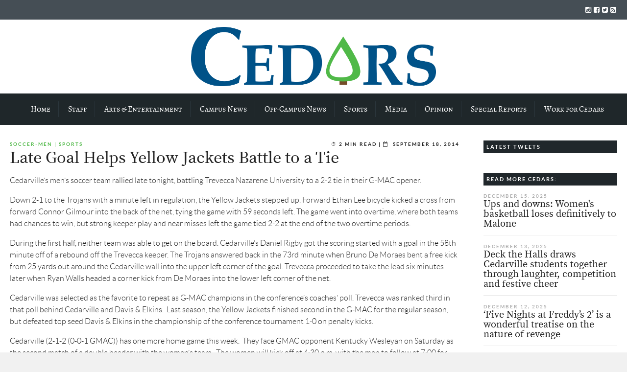

--- FILE ---
content_type: text/html; charset=UTF-8
request_url: https://cedars.cedarville.edu/2014/09/late-goal-helps-yellow-jackets-battle-to-a-tie/
body_size: 24055
content:
<!DOCTYPE html>
<!--[if lt IE 7]>      <html class="no-js lt-ie9 lt-ie8 lt-ie7"> lang="en-US"> <![endif]-->
<!--[if IE 7]>         <html class="no-js lt-ie9 lt-ie8"> lang="en-US"> <![endif]-->
<!--[if IE 8]>         <html class="no-js lt-ie9"> lang="en-US"> <![endif]-->
<!--[if gt IE 8]><!--> <html class="no-js" lang="en-US"> <!--<![endif]-->

	<head>
<!-- Google Tag Manager -->
<script>(function(w,d,s,l,i){w[l]=w[l]||[];w[l].push({'gtm.start':
new Date().getTime(),event:'gtm.js'});var f=d.getElementsByTagName(s)[0],
j=d.createElement(s),dl=l!='dataLayer'?'&l='+l:'';j.async=true;j.src=
'https://www.googletagmanager.com/gtm.js?id='+i+dl;f.parentNode.insertBefore(j,f);
})(window,document,'script','dataLayer','GTM-TL396VF');</script>
<!-- End Google Tag Manager -->
        <!-- GENERAL HEADER -->
        <title>Cedars | Late Goal Helps Yellow Jackets Battle to a Tie</title>
		<meta content="width=device-width, initial-scale=1, maximum-scale=1, user-scalable=no" name="viewport">
		<meta content="black" name="apple-mobile-web-app-status-bar-style">
		<!--[if IE]><meta http-equiv="X-UA-Compatible" content="IE=edge,chrome=1"><![endif]-->

        <!-- THEME OPTIONS -->
        
        <!-- DYNAMIC HEAD -->
        	<!-- NATIVE HEADER STUFF -->

		
		<meta name='description' content='Award-winning student news source of Cedarville University'>
		<meta charset="UTF-8">
		<link rel="pingback" href="https://cedars.cedarville.edu/wp/xmlrpc.php" />

	<!-- FAVICON -->

		<link rel="apple-touch-icon" sizes="57x57" href="https://cedars.cedarville.edu/wp/wp-content/themes/scene/img/favicons/apple-touch-icon-57x57.png">
		<link rel="apple-touch-icon" sizes="114x114" href="https://cedars.cedarville.edu/wp/wp-content/themes/scene/img/favicons/apple-touch-icon-114x114.png">
		<link rel="apple-touch-icon" sizes="72x72" href="https://cedars.cedarville.edu/wp/wp-content/themes/scene/img/favicons/apple-touch-icon-72x72.png">
		<link rel="apple-touch-icon" sizes="144x144" href="https://cedars.cedarville.edu/wp/wp-content/themes/scene/img/favicons/apple-touch-icon-144x144.png">
		<link rel="apple-touch-icon" sizes="60x60" href="https://cedars.cedarville.edu/wp/wp-content/themes/scene/img/favicons/apple-touch-icon-60x60.png">
		<link rel="apple-touch-icon" sizes="120x120" href="https://cedars.cedarville.edu/wp/wp-content/themes/scene/img/favicons/apple-touch-icon-120x120.png">
		<link rel="apple-touch-icon" sizes="76x76" href="https://cedars.cedarville.edu/wp/wp-content/themes/scene/img/favicons/apple-touch-icon-76x76.png">
		<link rel="apple-touch-icon" sizes="152x152" href="https://cedars.cedarville.edu/wp/wp-content/themes/scene/img/favicons/apple-touch-icon-152x152.png">

		<meta name="msapplication-TileColor" content="#ffffff">
		<meta name="msapplication-TileImage" content="favicons/mstile-144x144.png">
		 
		<link rel="shortcut icon" href="https://cedars.cedarville.edu/wp/wp-content/uploads/2016/10/cropped-cedars_tree_transparent.png" />

		
	<!-- USER FONTS -->

																
	<!-- OPEN GRAPH -->

		
			<meta property="og:type" content="article" />
			<meta property="og:url" content="http://cedars.cedarville.edu/2014/09/late-goal-helps-yellow-jackets-battle-to-a-tie/"/>
			<meta property="og:site_name" content="Cedars" />

								<meta property="og:title" content="Late Goal Helps Yellow Jackets Battle to a Tie" />
				
								<meta property="og:description" content="Cedarville’s men’s soccer team rallied late tonight, battling Trevecca Nazarene University to a 2-2 tie in their G-MAC opener.
Down 2-1 to the Trojans with a minute left in regulation, the Yellow Jackets stepped up. Forward Ethan Lee bicycle kicked a cross from forward Connor Gilmour into the back of the net, tying the game with 59 seconds ..."/>
				
								<meta property="og:image" content="" />
				
		
		<!-- WORDPRESS MAIN HEADER CALL -->
		<meta name='robots' content='max-image-preview:large' />
<link rel='dns-prefetch' href='//stats.wp.com' />
<link rel='dns-prefetch' href='//v0.wordpress.com' />
<link rel='dns-prefetch' href='//i0.wp.com' />
<link rel='dns-prefetch' href='//c0.wp.com' />
<link rel="alternate" type="application/rss+xml" title="Cedars &raquo; Feed" href="https://cedars.cedarville.edu/feed/" />
<link rel="alternate" type="application/rss+xml" title="Cedars &raquo; Comments Feed" href="https://cedars.cedarville.edu/comments/feed/" />
		<!-- This site uses the Google Analytics by ExactMetrics plugin v7.27.0 - Using Analytics tracking - https://www.exactmetrics.com/ -->
							<script src="//www.googletagmanager.com/gtag/js?id=G-THXL40R10Q"  data-cfasync="false" data-wpfc-render="false" type="text/javascript" async></script>
			<script data-cfasync="false" data-wpfc-render="false" type="text/javascript">
				var em_version = '7.27.0';
				var em_track_user = true;
				var em_no_track_reason = '';
								var ExactMetricsDefaultLocations = {"page_location":"https:\/\/cedars.cedarville.edu\/2014\/09\/late-goal-helps-yellow-jackets-battle-to-a-tie\/"};
				if ( typeof ExactMetricsPrivacyGuardFilter === 'function' ) {
					var ExactMetricsLocations = (typeof ExactMetricsExcludeQuery === 'object') ? ExactMetricsPrivacyGuardFilter( ExactMetricsExcludeQuery ) : ExactMetricsPrivacyGuardFilter( ExactMetricsDefaultLocations );
				} else {
					var ExactMetricsLocations = (typeof ExactMetricsExcludeQuery === 'object') ? ExactMetricsExcludeQuery : ExactMetricsDefaultLocations;
				}

								var disableStrs = [
										'ga-disable-G-THXL40R10Q',
									];

				/* Function to detect opted out users */
				function __gtagTrackerIsOptedOut() {
					for (var index = 0; index < disableStrs.length; index++) {
						if (document.cookie.indexOf(disableStrs[index] + '=true') > -1) {
							return true;
						}
					}

					return false;
				}

				/* Disable tracking if the opt-out cookie exists. */
				if (__gtagTrackerIsOptedOut()) {
					for (var index = 0; index < disableStrs.length; index++) {
						window[disableStrs[index]] = true;
					}
				}

				/* Opt-out function */
				function __gtagTrackerOptout() {
					for (var index = 0; index < disableStrs.length; index++) {
						document.cookie = disableStrs[index] + '=true; expires=Thu, 31 Dec 2099 23:59:59 UTC; path=/';
						window[disableStrs[index]] = true;
					}
				}

				if ('undefined' === typeof gaOptout) {
					function gaOptout() {
						__gtagTrackerOptout();
					}
				}
								window.dataLayer = window.dataLayer || [];

				window.ExactMetricsDualTracker = {
					helpers: {},
					trackers: {},
				};
				if (em_track_user) {
					function __gtagDataLayer() {
						dataLayer.push(arguments);
					}

					function __gtagTracker(type, name, parameters) {
						if (!parameters) {
							parameters = {};
						}

						if (parameters.send_to) {
							__gtagDataLayer.apply(null, arguments);
							return;
						}

						if (type === 'event') {
														parameters.send_to = exactmetrics_frontend.v4_id;
							var hookName = name;
							if (typeof parameters['event_category'] !== 'undefined') {
								hookName = parameters['event_category'] + ':' + name;
							}

							if (typeof ExactMetricsDualTracker.trackers[hookName] !== 'undefined') {
								ExactMetricsDualTracker.trackers[hookName](parameters);
							} else {
								__gtagDataLayer('event', name, parameters);
							}
							
						} else {
							__gtagDataLayer.apply(null, arguments);
						}
					}

					__gtagTracker('js', new Date());
					__gtagTracker('set', {
						'developer_id.dNDMyYj': true,
											});
					if ( ExactMetricsLocations.page_location ) {
						__gtagTracker('set', ExactMetricsLocations);
					}
										__gtagTracker('config', 'G-THXL40R10Q', {"forceSSL":"true"} );
															window.gtag = __gtagTracker;										(function () {
						/* https://developers.google.com/analytics/devguides/collection/analyticsjs/ */
						/* ga and __gaTracker compatibility shim. */
						var noopfn = function () {
							return null;
						};
						var newtracker = function () {
							return new Tracker();
						};
						var Tracker = function () {
							return null;
						};
						var p = Tracker.prototype;
						p.get = noopfn;
						p.set = noopfn;
						p.send = function () {
							var args = Array.prototype.slice.call(arguments);
							args.unshift('send');
							__gaTracker.apply(null, args);
						};
						var __gaTracker = function () {
							var len = arguments.length;
							if (len === 0) {
								return;
							}
							var f = arguments[len - 1];
							if (typeof f !== 'object' || f === null || typeof f.hitCallback !== 'function') {
								if ('send' === arguments[0]) {
									var hitConverted, hitObject = false, action;
									if ('event' === arguments[1]) {
										if ('undefined' !== typeof arguments[3]) {
											hitObject = {
												'eventAction': arguments[3],
												'eventCategory': arguments[2],
												'eventLabel': arguments[4],
												'value': arguments[5] ? arguments[5] : 1,
											}
										}
									}
									if ('pageview' === arguments[1]) {
										if ('undefined' !== typeof arguments[2]) {
											hitObject = {
												'eventAction': 'page_view',
												'page_path': arguments[2],
											}
										}
									}
									if (typeof arguments[2] === 'object') {
										hitObject = arguments[2];
									}
									if (typeof arguments[5] === 'object') {
										Object.assign(hitObject, arguments[5]);
									}
									if ('undefined' !== typeof arguments[1].hitType) {
										hitObject = arguments[1];
										if ('pageview' === hitObject.hitType) {
											hitObject.eventAction = 'page_view';
										}
									}
									if (hitObject) {
										action = 'timing' === arguments[1].hitType ? 'timing_complete' : hitObject.eventAction;
										hitConverted = mapArgs(hitObject);
										__gtagTracker('event', action, hitConverted);
									}
								}
								return;
							}

							function mapArgs(args) {
								var arg, hit = {};
								var gaMap = {
									'eventCategory': 'event_category',
									'eventAction': 'event_action',
									'eventLabel': 'event_label',
									'eventValue': 'event_value',
									'nonInteraction': 'non_interaction',
									'timingCategory': 'event_category',
									'timingVar': 'name',
									'timingValue': 'value',
									'timingLabel': 'event_label',
									'page': 'page_path',
									'location': 'page_location',
									'title': 'page_title',
									'referrer' : 'page_referrer',
								};
								for (arg in args) {
																		if (!(!args.hasOwnProperty(arg) || !gaMap.hasOwnProperty(arg))) {
										hit[gaMap[arg]] = args[arg];
									} else {
										hit[arg] = args[arg];
									}
								}
								return hit;
							}

							try {
								f.hitCallback();
							} catch (ex) {
							}
						};
						__gaTracker.create = newtracker;
						__gaTracker.getByName = newtracker;
						__gaTracker.getAll = function () {
							return [];
						};
						__gaTracker.remove = noopfn;
						__gaTracker.loaded = true;
						window['__gaTracker'] = __gaTracker;
					})();
									} else {
										console.log("");
					(function () {
						function __gtagTracker() {
							return null;
						}

						window['__gtagTracker'] = __gtagTracker;
						window['gtag'] = __gtagTracker;
					})();
									}
			</script>
				<!-- / Google Analytics by ExactMetrics -->
		<script type="text/javascript">
/* <![CDATA[ */
window._wpemojiSettings = {"baseUrl":"https:\/\/s.w.org\/images\/core\/emoji\/15.0.3\/72x72\/","ext":".png","svgUrl":"https:\/\/s.w.org\/images\/core\/emoji\/15.0.3\/svg\/","svgExt":".svg","source":{"concatemoji":"https:\/\/cedars.cedarville.edu\/wp\/wp-includes\/js\/wp-emoji-release.min.js?ver=6.5.7"}};
/*! This file is auto-generated */
!function(i,n){var o,s,e;function c(e){try{var t={supportTests:e,timestamp:(new Date).valueOf()};sessionStorage.setItem(o,JSON.stringify(t))}catch(e){}}function p(e,t,n){e.clearRect(0,0,e.canvas.width,e.canvas.height),e.fillText(t,0,0);var t=new Uint32Array(e.getImageData(0,0,e.canvas.width,e.canvas.height).data),r=(e.clearRect(0,0,e.canvas.width,e.canvas.height),e.fillText(n,0,0),new Uint32Array(e.getImageData(0,0,e.canvas.width,e.canvas.height).data));return t.every(function(e,t){return e===r[t]})}function u(e,t,n){switch(t){case"flag":return n(e,"\ud83c\udff3\ufe0f\u200d\u26a7\ufe0f","\ud83c\udff3\ufe0f\u200b\u26a7\ufe0f")?!1:!n(e,"\ud83c\uddfa\ud83c\uddf3","\ud83c\uddfa\u200b\ud83c\uddf3")&&!n(e,"\ud83c\udff4\udb40\udc67\udb40\udc62\udb40\udc65\udb40\udc6e\udb40\udc67\udb40\udc7f","\ud83c\udff4\u200b\udb40\udc67\u200b\udb40\udc62\u200b\udb40\udc65\u200b\udb40\udc6e\u200b\udb40\udc67\u200b\udb40\udc7f");case"emoji":return!n(e,"\ud83d\udc26\u200d\u2b1b","\ud83d\udc26\u200b\u2b1b")}return!1}function f(e,t,n){var r="undefined"!=typeof WorkerGlobalScope&&self instanceof WorkerGlobalScope?new OffscreenCanvas(300,150):i.createElement("canvas"),a=r.getContext("2d",{willReadFrequently:!0}),o=(a.textBaseline="top",a.font="600 32px Arial",{});return e.forEach(function(e){o[e]=t(a,e,n)}),o}function t(e){var t=i.createElement("script");t.src=e,t.defer=!0,i.head.appendChild(t)}"undefined"!=typeof Promise&&(o="wpEmojiSettingsSupports",s=["flag","emoji"],n.supports={everything:!0,everythingExceptFlag:!0},e=new Promise(function(e){i.addEventListener("DOMContentLoaded",e,{once:!0})}),new Promise(function(t){var n=function(){try{var e=JSON.parse(sessionStorage.getItem(o));if("object"==typeof e&&"number"==typeof e.timestamp&&(new Date).valueOf()<e.timestamp+604800&&"object"==typeof e.supportTests)return e.supportTests}catch(e){}return null}();if(!n){if("undefined"!=typeof Worker&&"undefined"!=typeof OffscreenCanvas&&"undefined"!=typeof URL&&URL.createObjectURL&&"undefined"!=typeof Blob)try{var e="postMessage("+f.toString()+"("+[JSON.stringify(s),u.toString(),p.toString()].join(",")+"));",r=new Blob([e],{type:"text/javascript"}),a=new Worker(URL.createObjectURL(r),{name:"wpTestEmojiSupports"});return void(a.onmessage=function(e){c(n=e.data),a.terminate(),t(n)})}catch(e){}c(n=f(s,u,p))}t(n)}).then(function(e){for(var t in e)n.supports[t]=e[t],n.supports.everything=n.supports.everything&&n.supports[t],"flag"!==t&&(n.supports.everythingExceptFlag=n.supports.everythingExceptFlag&&n.supports[t]);n.supports.everythingExceptFlag=n.supports.everythingExceptFlag&&!n.supports.flag,n.DOMReady=!1,n.readyCallback=function(){n.DOMReady=!0}}).then(function(){return e}).then(function(){var e;n.supports.everything||(n.readyCallback(),(e=n.source||{}).concatemoji?t(e.concatemoji):e.wpemoji&&e.twemoji&&(t(e.twemoji),t(e.wpemoji)))}))}((window,document),window._wpemojiSettings);
/* ]]> */
</script>
<style id='wp-emoji-styles-inline-css' type='text/css'>

	img.wp-smiley, img.emoji {
		display: inline !important;
		border: none !important;
		box-shadow: none !important;
		height: 1em !important;
		width: 1em !important;
		margin: 0 0.07em !important;
		vertical-align: -0.1em !important;
		background: none !important;
		padding: 0 !important;
	}
</style>
<link rel='stylesheet' id='wp-block-library-css' href='https://c0.wp.com/c/6.5.7/wp-includes/css/dist/block-library/style.min.css' type='text/css' media='all' />
<link rel='stylesheet' id='mediaelement-css' href='https://c0.wp.com/c/6.5.7/wp-includes/js/mediaelement/mediaelementplayer-legacy.min.css' type='text/css' media='all' />
<link rel='stylesheet' id='wp-mediaelement-css' href='https://c0.wp.com/c/6.5.7/wp-includes/js/mediaelement/wp-mediaelement.min.css' type='text/css' media='all' />
<style id='jetpack-sharing-buttons-style-inline-css' type='text/css'>
.jetpack-sharing-buttons__services-list{display:flex;flex-direction:row;flex-wrap:wrap;gap:0;list-style-type:none;margin:5px;padding:0}.jetpack-sharing-buttons__services-list.has-small-icon-size{font-size:12px}.jetpack-sharing-buttons__services-list.has-normal-icon-size{font-size:16px}.jetpack-sharing-buttons__services-list.has-large-icon-size{font-size:24px}.jetpack-sharing-buttons__services-list.has-huge-icon-size{font-size:36px}@media print{.jetpack-sharing-buttons__services-list{display:none!important}}.editor-styles-wrapper .wp-block-jetpack-sharing-buttons{gap:0;padding-inline-start:0}ul.jetpack-sharing-buttons__services-list.has-background{padding:1.25em 2.375em}
</style>
<style id='classic-theme-styles-inline-css' type='text/css'>
/*! This file is auto-generated */
.wp-block-button__link{color:#fff;background-color:#32373c;border-radius:9999px;box-shadow:none;text-decoration:none;padding:calc(.667em + 2px) calc(1.333em + 2px);font-size:1.125em}.wp-block-file__button{background:#32373c;color:#fff;text-decoration:none}
</style>
<style id='global-styles-inline-css' type='text/css'>
body{--wp--preset--color--black: #000000;--wp--preset--color--cyan-bluish-gray: #abb8c3;--wp--preset--color--white: #ffffff;--wp--preset--color--pale-pink: #f78da7;--wp--preset--color--vivid-red: #cf2e2e;--wp--preset--color--luminous-vivid-orange: #ff6900;--wp--preset--color--luminous-vivid-amber: #fcb900;--wp--preset--color--light-green-cyan: #7bdcb5;--wp--preset--color--vivid-green-cyan: #00d084;--wp--preset--color--pale-cyan-blue: #8ed1fc;--wp--preset--color--vivid-cyan-blue: #0693e3;--wp--preset--color--vivid-purple: #9b51e0;--wp--preset--gradient--vivid-cyan-blue-to-vivid-purple: linear-gradient(135deg,rgba(6,147,227,1) 0%,rgb(155,81,224) 100%);--wp--preset--gradient--light-green-cyan-to-vivid-green-cyan: linear-gradient(135deg,rgb(122,220,180) 0%,rgb(0,208,130) 100%);--wp--preset--gradient--luminous-vivid-amber-to-luminous-vivid-orange: linear-gradient(135deg,rgba(252,185,0,1) 0%,rgba(255,105,0,1) 100%);--wp--preset--gradient--luminous-vivid-orange-to-vivid-red: linear-gradient(135deg,rgba(255,105,0,1) 0%,rgb(207,46,46) 100%);--wp--preset--gradient--very-light-gray-to-cyan-bluish-gray: linear-gradient(135deg,rgb(238,238,238) 0%,rgb(169,184,195) 100%);--wp--preset--gradient--cool-to-warm-spectrum: linear-gradient(135deg,rgb(74,234,220) 0%,rgb(151,120,209) 20%,rgb(207,42,186) 40%,rgb(238,44,130) 60%,rgb(251,105,98) 80%,rgb(254,248,76) 100%);--wp--preset--gradient--blush-light-purple: linear-gradient(135deg,rgb(255,206,236) 0%,rgb(152,150,240) 100%);--wp--preset--gradient--blush-bordeaux: linear-gradient(135deg,rgb(254,205,165) 0%,rgb(254,45,45) 50%,rgb(107,0,62) 100%);--wp--preset--gradient--luminous-dusk: linear-gradient(135deg,rgb(255,203,112) 0%,rgb(199,81,192) 50%,rgb(65,88,208) 100%);--wp--preset--gradient--pale-ocean: linear-gradient(135deg,rgb(255,245,203) 0%,rgb(182,227,212) 50%,rgb(51,167,181) 100%);--wp--preset--gradient--electric-grass: linear-gradient(135deg,rgb(202,248,128) 0%,rgb(113,206,126) 100%);--wp--preset--gradient--midnight: linear-gradient(135deg,rgb(2,3,129) 0%,rgb(40,116,252) 100%);--wp--preset--font-size--small: 13px;--wp--preset--font-size--medium: 20px;--wp--preset--font-size--large: 36px;--wp--preset--font-size--x-large: 42px;--wp--preset--spacing--20: 0.44rem;--wp--preset--spacing--30: 0.67rem;--wp--preset--spacing--40: 1rem;--wp--preset--spacing--50: 1.5rem;--wp--preset--spacing--60: 2.25rem;--wp--preset--spacing--70: 3.38rem;--wp--preset--spacing--80: 5.06rem;--wp--preset--shadow--natural: 6px 6px 9px rgba(0, 0, 0, 0.2);--wp--preset--shadow--deep: 12px 12px 50px rgba(0, 0, 0, 0.4);--wp--preset--shadow--sharp: 6px 6px 0px rgba(0, 0, 0, 0.2);--wp--preset--shadow--outlined: 6px 6px 0px -3px rgba(255, 255, 255, 1), 6px 6px rgba(0, 0, 0, 1);--wp--preset--shadow--crisp: 6px 6px 0px rgba(0, 0, 0, 1);}:where(.is-layout-flex){gap: 0.5em;}:where(.is-layout-grid){gap: 0.5em;}body .is-layout-flex{display: flex;}body .is-layout-flex{flex-wrap: wrap;align-items: center;}body .is-layout-flex > *{margin: 0;}body .is-layout-grid{display: grid;}body .is-layout-grid > *{margin: 0;}:where(.wp-block-columns.is-layout-flex){gap: 2em;}:where(.wp-block-columns.is-layout-grid){gap: 2em;}:where(.wp-block-post-template.is-layout-flex){gap: 1.25em;}:where(.wp-block-post-template.is-layout-grid){gap: 1.25em;}.has-black-color{color: var(--wp--preset--color--black) !important;}.has-cyan-bluish-gray-color{color: var(--wp--preset--color--cyan-bluish-gray) !important;}.has-white-color{color: var(--wp--preset--color--white) !important;}.has-pale-pink-color{color: var(--wp--preset--color--pale-pink) !important;}.has-vivid-red-color{color: var(--wp--preset--color--vivid-red) !important;}.has-luminous-vivid-orange-color{color: var(--wp--preset--color--luminous-vivid-orange) !important;}.has-luminous-vivid-amber-color{color: var(--wp--preset--color--luminous-vivid-amber) !important;}.has-light-green-cyan-color{color: var(--wp--preset--color--light-green-cyan) !important;}.has-vivid-green-cyan-color{color: var(--wp--preset--color--vivid-green-cyan) !important;}.has-pale-cyan-blue-color{color: var(--wp--preset--color--pale-cyan-blue) !important;}.has-vivid-cyan-blue-color{color: var(--wp--preset--color--vivid-cyan-blue) !important;}.has-vivid-purple-color{color: var(--wp--preset--color--vivid-purple) !important;}.has-black-background-color{background-color: var(--wp--preset--color--black) !important;}.has-cyan-bluish-gray-background-color{background-color: var(--wp--preset--color--cyan-bluish-gray) !important;}.has-white-background-color{background-color: var(--wp--preset--color--white) !important;}.has-pale-pink-background-color{background-color: var(--wp--preset--color--pale-pink) !important;}.has-vivid-red-background-color{background-color: var(--wp--preset--color--vivid-red) !important;}.has-luminous-vivid-orange-background-color{background-color: var(--wp--preset--color--luminous-vivid-orange) !important;}.has-luminous-vivid-amber-background-color{background-color: var(--wp--preset--color--luminous-vivid-amber) !important;}.has-light-green-cyan-background-color{background-color: var(--wp--preset--color--light-green-cyan) !important;}.has-vivid-green-cyan-background-color{background-color: var(--wp--preset--color--vivid-green-cyan) !important;}.has-pale-cyan-blue-background-color{background-color: var(--wp--preset--color--pale-cyan-blue) !important;}.has-vivid-cyan-blue-background-color{background-color: var(--wp--preset--color--vivid-cyan-blue) !important;}.has-vivid-purple-background-color{background-color: var(--wp--preset--color--vivid-purple) !important;}.has-black-border-color{border-color: var(--wp--preset--color--black) !important;}.has-cyan-bluish-gray-border-color{border-color: var(--wp--preset--color--cyan-bluish-gray) !important;}.has-white-border-color{border-color: var(--wp--preset--color--white) !important;}.has-pale-pink-border-color{border-color: var(--wp--preset--color--pale-pink) !important;}.has-vivid-red-border-color{border-color: var(--wp--preset--color--vivid-red) !important;}.has-luminous-vivid-orange-border-color{border-color: var(--wp--preset--color--luminous-vivid-orange) !important;}.has-luminous-vivid-amber-border-color{border-color: var(--wp--preset--color--luminous-vivid-amber) !important;}.has-light-green-cyan-border-color{border-color: var(--wp--preset--color--light-green-cyan) !important;}.has-vivid-green-cyan-border-color{border-color: var(--wp--preset--color--vivid-green-cyan) !important;}.has-pale-cyan-blue-border-color{border-color: var(--wp--preset--color--pale-cyan-blue) !important;}.has-vivid-cyan-blue-border-color{border-color: var(--wp--preset--color--vivid-cyan-blue) !important;}.has-vivid-purple-border-color{border-color: var(--wp--preset--color--vivid-purple) !important;}.has-vivid-cyan-blue-to-vivid-purple-gradient-background{background: var(--wp--preset--gradient--vivid-cyan-blue-to-vivid-purple) !important;}.has-light-green-cyan-to-vivid-green-cyan-gradient-background{background: var(--wp--preset--gradient--light-green-cyan-to-vivid-green-cyan) !important;}.has-luminous-vivid-amber-to-luminous-vivid-orange-gradient-background{background: var(--wp--preset--gradient--luminous-vivid-amber-to-luminous-vivid-orange) !important;}.has-luminous-vivid-orange-to-vivid-red-gradient-background{background: var(--wp--preset--gradient--luminous-vivid-orange-to-vivid-red) !important;}.has-very-light-gray-to-cyan-bluish-gray-gradient-background{background: var(--wp--preset--gradient--very-light-gray-to-cyan-bluish-gray) !important;}.has-cool-to-warm-spectrum-gradient-background{background: var(--wp--preset--gradient--cool-to-warm-spectrum) !important;}.has-blush-light-purple-gradient-background{background: var(--wp--preset--gradient--blush-light-purple) !important;}.has-blush-bordeaux-gradient-background{background: var(--wp--preset--gradient--blush-bordeaux) !important;}.has-luminous-dusk-gradient-background{background: var(--wp--preset--gradient--luminous-dusk) !important;}.has-pale-ocean-gradient-background{background: var(--wp--preset--gradient--pale-ocean) !important;}.has-electric-grass-gradient-background{background: var(--wp--preset--gradient--electric-grass) !important;}.has-midnight-gradient-background{background: var(--wp--preset--gradient--midnight) !important;}.has-small-font-size{font-size: var(--wp--preset--font-size--small) !important;}.has-medium-font-size{font-size: var(--wp--preset--font-size--medium) !important;}.has-large-font-size{font-size: var(--wp--preset--font-size--large) !important;}.has-x-large-font-size{font-size: var(--wp--preset--font-size--x-large) !important;}
.wp-block-navigation a:where(:not(.wp-element-button)){color: inherit;}
:where(.wp-block-post-template.is-layout-flex){gap: 1.25em;}:where(.wp-block-post-template.is-layout-grid){gap: 1.25em;}
:where(.wp-block-columns.is-layout-flex){gap: 2em;}:where(.wp-block-columns.is-layout-grid){gap: 2em;}
.wp-block-pullquote{font-size: 1.5em;line-height: 1.6;}
</style>
<link rel='stylesheet' id='email-subscribers-css' href='https://cedars.cedarville.edu/wp/wp-content/plugins/email-subscribers/lite/public/css/email-subscribers-public.css?ver=5.9.12' type='text/css' media='all' />
<link rel='stylesheet' id='scene_widgets_plugin_style-css' href='https://cedars.cedarville.edu/wp/wp-content/plugins/scene-widgets-plugin/css/style.css?ver=6.5.7' type='text/css' media='all' />
<link rel='stylesheet' id='normalize-css' href='https://cedars.cedarville.edu/wp/wp-content/themes/scene/css/normalize.min.css?ver=6.5.7' type='text/css' media='all' />
<link rel='stylesheet' id='canon-flexslider-style-css' href='https://cedars.cedarville.edu/wp/wp-content/themes/scene/css/flexslider.css?ver=6.5.7' type='text/css' media='all' />
<link rel='stylesheet' id='canon-font-awesome-style-css' href='https://cedars.cedarville.edu/wp/wp-content/themes/scene/css/font-awesome.css?ver=6.5.7' type='text/css' media='all' />
<link rel='stylesheet' id='canon-owl-carousel-style-css' href='https://cedars.cedarville.edu/wp/wp-content/themes/scene/js/owl-carousel/owl.carousel.css?ver=6.5.7' type='text/css' media='all' />
<link rel='stylesheet' id='canon-mosaic-style-css' href='https://cedars.cedarville.edu/wp/wp-content/themes/scene/css/mosaic.css?ver=6.5.7' type='text/css' media='all' />
<link rel='stylesheet' id='canon-sidr-style-css' href='https://cedars.cedarville.edu/wp/wp-content/themes/scene/css/jquery.sidr.light.css?ver=6.5.7' type='text/css' media='all' />
<link rel='stylesheet' id='canon-fancybox-style-css' href='https://cedars.cedarville.edu/wp/wp-content/themes/scene/js/fancybox/jquery.fancybox.css?ver=6.5.7' type='text/css' media='all' />
<link rel='stylesheet' id='canon-fancybox-buttons-style-css' href='https://cedars.cedarville.edu/wp/wp-content/themes/scene/js/fancybox/helpers/jquery.fancybox-buttons.css?ver=6.5.7' type='text/css' media='all' />
<link rel='stylesheet' id='canon-fancybox-thumbs-style-css' href='https://cedars.cedarville.edu/wp/wp-content/themes/scene/js/fancybox/helpers/jquery.fancybox-thumbs.css?ver=6.5.7' type='text/css' media='all' />
<link rel='stylesheet' id='js_composer_front-css' href='https://cedars.cedarville.edu/wp/wp-content/plugins/js_composer/assets/css/js_composer.min.css?ver=8.6.1' type='text/css' media='all' />
<link rel='stylesheet' id='canon-composer-theme-style-css' href='https://cedars.cedarville.edu/wp/wp-content/themes/scene/css/composer-theme-style.css?ver=6.5.7' type='text/css' media='all' />
<link rel='stylesheet' id='style-css' href='https://cedars.cedarville.edu/wp/wp-content/themes/scene/style.css?ver=6.5.7' type='text/css' media='all' />
<link rel='stylesheet' id='responsive_style-css' href='https://cedars.cedarville.edu/wp/wp-content/themes/scene/css/responsive.css?ver=6.5.7' type='text/css' media='all' />
<link rel='stylesheet' id='fullwidth_style-css' href='https://cedars.cedarville.edu/wp/wp-content/themes/scene/css/full.css?ver=6.5.7' type='text/css' media='all' />
<link rel='stylesheet' id='new-royalslider-core-css-css' href='https://cedars.cedarville.edu/wp/wp-content/plugins/new-royalslider/lib/royalslider/royalslider.css?ver=3.4.3' type='text/css' media='all' />
<link rel='stylesheet' id='sceneDefault-css-css' href='https://cedars.cedarville.edu/wp/wp-content/themes/scene/css/royalslider-custom-skins/scene-default/scene-default.css?ver=3.4.3' type='text/css' media='all' />
<link rel='stylesheet' id='sharedaddy-css' href='https://c0.wp.com/p/jetpack/14.0/modules/sharedaddy/sharing.css' type='text/css' media='all' />
<link rel='stylesheet' id='social-logos-css' href='https://c0.wp.com/p/jetpack/14.0/_inc/social-logos/social-logos.min.css' type='text/css' media='all' />

	<style type="text/css">
	
	
	
		/******************************************************************************
		HEADER OPTIONS
		
		01. Logo Max Width
		02. Header Padding
		03. Header Left Element Positioning
		04. Header Right Element Positioning
		05. Text as Logo
		06. Animate Menus
		*******************************************************************************/
		
		
		/* 
		01. LOGO MAX WIDTH ________________________________________________________ */
		.outter-wrapper .logo {
			max-width: 500px;		}



		/* 
		02. HEADER PADDING ________________________________________________________ */
		.wrapper.logo-container{
			padding-top: 15px;			padding-bottom: 15px;		}   
		
		
		
		/* 
		03. HEADER LEFT ELEMENT POSITIONING ________________________________________________________ */
		.adjust-left {
			position: relative;
			top: 10px;					}
		
		
		
		/* 
		04. HEADER RIGHT ELEMENT POSITIONING ________________________________________________________ */
		.adjust-right {
			position: relative;
								}
		
		
		
		/* 
		05. TEXT AS LOGO SIZE ________________________________________________________ */
		.logo-text {
			font-size: 48px;		}



		/* 
		06. ANIMATE MENUS   ________________________________________________________ */
		 > li {
			left: 0px;		}










		/******************************************************************************
		THEME COLOURS
		
		01. Body Background
		02. Main Plate Background
		03. General Body Text
		04. Body Link Text
		05. Body Link Text Hover
		06. Main Headings
		07. Secondary Body Text
		08. Logo as Text
		09. Pre Header Background
		10. Pre Header Text
		11. Pre Header Text Hover
		12. Header Background
		13. Header Text
		14. Header Text Hover
		15. Post Header Background
		16. Post Header Text
		17. Post Header Text Hover
		18. Tertiary Menu Background
		19. Sidr Block Background
		20. Sidr Block Text
		21. Block Headings Background
		22. Feature Text Color 1
		23. Quotes Text
		24. White Text
		25. Footer Background
		26. Button Color 1
		27. Button Color 1 Hover
		28. Light Blocks Background
		29. Featured Title Background
		30. Menu Border Color
		31. Main Border Color
		32. Footer Border Color
		33. Footer Text Color
		34. Footer Link Hover Color
		35. Footer Text Color 2
		36. Secondary Footer Block
		37. Form Elements
		38. Baseline
		39. Baseline Text
		40. Baseline Text Hover
		
		*******************************************************************************/
		
		

		/* 
		01. BODY BACKGROUND ________________________________________________________ */
		html{
			 
		}
		
		
	
		/* 
		02. MAIN PLATE BACKGROUND __________________________________________________ */
		.outter-wrapper, .text-seperator-line h5, .comment-num, fieldset.boxy fieldset, .mosaic-backdrop,
		ul.graphs > li, ul.review-graph > li .rate-span, ul.comments .even, .maintenance_notice, .text-seperator-line .btn, .text-seperator-line .btn:hover
		/* WOO COMMERCE */,
		.woocommerce #payment div.payment_box, .woocommerce-page #payment div.payment_box, .woocommerce div.product .woocommerce-tabs ul.tabs li.active, .woocommerce #content div.product .woocommerce-tabs ul.tabs li.active, .woocommerce-page div.product .woocommerce-tabs ul.tabs li.active, .woocommerce-page #content div.product .woocommerce-tabs ul.tabs li.active
		/* ROYAL SLIDER */,
		.Canon_Slider_3 .rsThumb.rsNavSelected, .Canon_Slider_1 .rsThumb:nth-child(odd){
			 
		}	
		
		
		
		/* 
		03. GENERAL BODY TEXT ______________________________________________________ */
		html, button, input, select, textarea, .comment-num
		{ 
					}
			
	
	
		/* 
		04. BODY LINK TEXT _________________________________________________________ */
		.body-wrapper a, .boxy blockquote cite, ul.comments li .more a:nth-child(2):before
		/* VC SUPPORT */,
		.wpb_toggle, .text-seperator-line a.btn{
			 		}



		/* 
		05. BODY LINK TEXT HOVER ___________________________________________________ */
		.body-wrapper a:hover, ul.tab-nav li:hover, a.title:hover *, a:hover *, .link-multipages a:hover 
		/* VC SUPPORT */,
		.wpb_toggle:hover, .wpb_tour_tabs_wrapper .wpb_tabs_nav li a:hover,  .text-seperator-line a.btn:hover
		/* ROYAL SLIDER */,
		.canonSlider .feat-title h6.meta a:hover    {
			 	
		}
		
		
		
		/* 
		06. MAIN HEADINGS TEXT ___________________________________________________ */
		h1, h2, h3, h4, h5, h6
		/* WOO COMMERCE */,
		.woocommerce ul.products li.product .price, .woocommerce-page ul.products li.product .price, .woocommerce table.cart a.remove:hover, .woocommerce #content table.cart a.remove:hover, .woocommerce-page table.cart a.remove:hover, .woocommerce-page #content table.cart a.remove:hover, .summary.entry-summary .price span,  .woocommerce div.product .woocommerce-tabs ul.tabs li a, .woocommerce #content div.product .woocommerce-tabs ul.tabs li a, .woocommerce-page div.product .woocommerce-tabs ul.tabs li a, .woocommerce-page #content div.product .woocommerce-tabs ul.tabs li a, mark{
			 		}
		
		
		
		/* 
		07. SECONDARY BODY TEXT ___________________________________________________ */
		.scene_more_posts .meta, .tweet .meta, .post-date, .rss-date, .review-box .star-rating, .multi_navigation_hint
		/* WOO COMMERCE */,
		 .woocommerce-result-count, .woocommerce ul.products li.product .price del, .woocommerce-page ul.products li.product .price del, .summary.entry-summary .price del span,  .woocommerce .cart-collaterals .cart_totals p small, .woocommerce-page .cart-collaterals .cart_totals p small, .woocommerce .star-rating:before, .woocommerce-page .star-rating:before{
				
		}



		/* 
		08. LOGO AS TEXT ___________________________________________________________ */
		.outter-wrapper .logo.logo-text a{
			 		}

		
		
		/* 
		09. PRE HEADER BLOCK BACKGROUND ____________________________________________ */
		.outter-wrapper.pre-header-area, .breadcrumb-wrapper{
			background: #454e55; 
		}
		
		
		
		/* 
		10. PRE HEADER BLOCK TEXT __________________________________________________ */
		.outter-wrapper.pre-header-area ul.social-links li a, .outter-wrapper.pre-header-area a{
					}
		
		
		/* 
		11. PRE HEADER BLOCK TEXT HOVER ______________________________________________ */
		.outter-wrapper.pre-header-area ul.social-links li a:hover, 
		.outter-wrapper.pre-header-area a:hover, .outter-wrapper.pre-header-area a:hover *{
			color: #50B948;		}

		
		/* 
		12. HEADER BLOCK BACKGROUND ____________________________________________ */
		.outter-wrapper.header-area, .header-area #navigation, .header-area.nav-container,
		.header-area nav ul ul{
			background: #ffffff; 
		}
		
		
		/* 
		13. HEADER BLOCK TEXT __________________________________________________ */
		.outter-wrapper.header-area ul.social-links li a, .outter-wrapper.header-area a{
			color: #222222;		}
		
		
		
		/* 
		14. HEADER BLOCK TEXT HOVER ________________________________________________ */
		.outter-wrapper.header-area ul.social-links li a:hover, .outter-wrapper.header-area a:hover, .outter-wrapper.header-area a:hover *{
			color: #50B948;		}
		


		/* 
		15. POST HEADER BLOCK BACKGROUND ______________________________________________ */
		.outter-wrapper.post-header-area, .post-header-area #navigation, .post-header-area.nav-container,
		.post-header-area.nav-container nav ul{
			background: #1f272a; 
		}
		
		
		
		/* 
		16. POST HEADER BLOCK TEXT ____________________________________________________ */
		.post-header-area, .post-header-area a {
					}
		
		
		/* 
		17. POST HEADER BLOCK TEXT HOVER____________________________________________________ */
		.post-header-area a:hover, .post-header-area a:hover * {
			color: #50B948;		}
		
		
		
		/* 
		18. TERTIARY MENU BLOCK BACKGROUND ____________________________________________ */
		#nav ul ul, .tab-nav li, h3.v_nav, .text-seperator-bar .btn, .post-header-area.nav-container nav ul ul ul,
		.header-style-4 nav ul ul ul
		/* VC SUPPORT */,
		.wpb_tabs .wpb_tabs_nav li, .wpb_tabs .wpb_tabs_nav li:hover {
			 
		}
		
		
		
		/* 
		19. SIDR BLOCK BACKGROUND ______________________________________________ */
		.sidr, .ui-autocomplete li{
			 
		}
		
		
		
		/* 
		20. SIDR MENU TEXT ______________________________________________________ */
		.sidr a, .ui-autocomplete li a{
					}
		
		
		
		/* 
		21. BLOCK HEADINGS BACKGROUND ______________________________________________ */
		aside .widget-title, .tab-nav li.active, h3.v_nav.v_active, .text-seperator-bar, .widget_calendar caption
		/* VC SUPPORT */,
		.wpb_tabs .wpb_tabs_nav li.ui-tabs-active, .wpb_tabs .wpb_tabs_nav li.ui-tabs-active:hover, .wpb_widgetised_column .widget .widget-title  {
			 
		}
		
		
		
		/* 
		22. FEATURE TEXT COLOR 1 ______________________________________________________ */
		.feat-1, .feat-1 *, .feat-1 a, a.feat-1, .sidr a:hover, .breadcrumb-wrapper a:hover, .breadcrumb-wrapper a:hover *, h1 span, h2 span, h3 span, .highlight, .highlight:before, .highlight:after, blockquote cite, a.feat-title:hover, ul.comments .meta a, .paging .meta, .paging .col-1-2:before, .paging .col-1-2:after, .logo.logo-text a:hover, .canon_animated_number h1.super, .statistics li em, .page-numbers .current, .sticky:before,	a.toggle-btn.active:after, a.accordion-btn.active:after, a.sc_toggle-btn.active:after, a.sc_accordion-btn.active:after, nav li.fa:before, a.toggle-btn.active, a.accordion-btn.active, a.sc_toggle-btn.active, a.sc_accordion-btn.active, .scene_fact h4.fittext, ol > li:before, .post ul li:before, .link-multipages a      
		/* VC SUPPPORT */,
		.wpb_toggle_title_active, .wpb_tour .wpb_tabs_nav li.ui-tabs-active a, .ui-accordion-header-active a
		/* WOO COMMERCE */,
		.shipping_calculator h2 a, .woocommerce table.cart a.remove, .woocommerce #content table.cart a.remove, .woocommerce-page table.cart a.remove, .woocommerce-page #content table.cart a.remove, .woocommerce form .form-row .required, .woocommerce-page form .form-row .required, .woocommerce div.product .woocommerce-tabs ul.tabs li a:hover, .woocommerce #content div.product .woocommerce-tabs ul.tabs li a:hover, .woocommerce-page div.product .woocommerce-tabs ul.tabs li a:hover, .woocommerce-page #content div.product .woocommerce-tabs ul.tabs li a:hover, .woocommerce .star-rating span:before, .woocommerce-page .star-rating span:before, .woocommerce div.product .stock, .woocommerce #content div.product .stock, .woocommerce-page div.product .stock, .woocommerce-page #content div.product .stock, .woocommerce div.product .out-of-stock, .woocommerce #content div.product .out-of-stock, .woocommerce-page div.product .out-of-stock, .woocommerce-page #content div.product .out-of-stock
		/* ROYAL SLIDER */,
		.canonSlider .feat-title h6.meta, .canonSlider .feat-title h6.meta a, .canonSlider .rsThumb.rsNavSelected h3, .canonSlider .rsThumb h6, .canonSlider .rsThumb h6 a{
			color: #50B948;		}
		
		
		
		/* 
		23. QUOTES TEXT ______________________________________________________________ */
		.boxy blockquote, blockquote{
					}
		
		
		
		/* 
		24. WHITE TEXT _______________________________________________________________ */
		.breadcrumb-wrapper, .breadcrumb-wrapper a, aside .widget-title, .tab-nav li, h3.v_nav, ol.sc_graphs li,
		.post-tag-cloud li a:hover, .feat-block-1, .feat-block-2, .feat-block-3, .feat-block-4, .feat-block-5, .text-seperator-bar h5, 
		.text-seperator-bar .btn, .text-seperator-bar .btn:hover, .btn, input[type=button], input[type=submit], button, .mosaic-overlay *,
		.search_controls li em, .widget_calendar caption, .flex-direction-nav a, .flex-direction-nav a:hover, .widget_rss .widget-title .rsswidget,
		a.btn, a.btn:hover
		/* VC SUPPORT */,
		.wpb_tabs .wpb_tabs_nav li a, .wpb_tabs .wpb_tabs_nav li.ui-tabs-active a:hover, .wpb_teaser_grid .categories_filter li.active a, .wpb_widgetised_column .widget .widget-title 
		/* WOO COMMERCE */,
		.woocommerce span.onsale, .woocommerce-page span.onsale {
					}
		
		
		
		/* 
		25. FOOTER BACKGROUND _________________________________________________________ */
		.footer-wrapper {
			 
		}
		
		
		
		/* 
		26. BUTTON COLOR 1 ____________________________________________________________ */
		.btn, .form-style-2 .btn, .form-style-2 input[type=button], input[type=button]:hover, input[type=submit]:hover, button:hover,
		.form-style-2 input[type=submit], .form-style-2 button, .search_controls li 
		/* VC SUPPORT */,
		.wpb_button_a .wpb_button.wpb_btn-inverse, .vc_btn_black
		/* WOO COMMERCE */,
		p.demo_store, .woocommerce a.button, .woocommerce button.button, .woocommerce input.button, .woocommerce #respond input#submit, .woocommerce #content input.button, .woocommerce-page a.button, .woocommerce-page button.button, .woocommerce-page input.button, .woocommerce-page #respond input#submit, .woocommerce-page #content input.button,  .woocommerce a.button.alt, .woocommerce button.button.alt, .woocommerce input.button.alt, .woocommerce #respond input#submit.alt, .woocommerce #content input.button.alt, .woocommerce-page a.button.alt, .woocommerce-page button.button.alt, .woocommerce-page input.button.alt, .woocommerce-page #respond input#submit.alt, .woocommerce-page #content input.button.alt, .woocommerce-message:before, .woocommerce .shop_table.cart td.actions .button.alt, .woocommerce .shop_table.cart td.actions .button:hover, .woocommerce .woocommerce-message a.button:hover {
			 
		}
		
		
		
		/* 
		27. BUTTON COLOR 1 HOVER ______________________________________________________ */
		.feat-block-1, .text-seperator-bar .btn:hover, .btn:hover, input[type=button], input[type=submit], button, 
		.post-tag-cloud li a:hover, .search_controls li:hover, .ui-state-focus,
		.footer-wrapper .btn:hover, .footer-wrapper input[type=button]:hover, .footer-wrapper input[type=submit]:hover, .footer-wrapper button:hover, 
		.footer-wrapper .form-style-2 .btn:hover, .footer-wrapper .form-style-2 input[type=button]:hover, .footer-wrapper .form-style-2 input[type=submit]:hover, 
		.footer-wrapper .form-style-2 button:hover, .footer-wrapper .search_controls li:hover,
		ul.graphs > li .rate-span div, ul.review-graph > li .rate-span div
		/* VC SUPPORT */,
		.wpb_teaser_grid .categories_filter li.active, .wpb_button_a .wpb_button.wpb_btn-inverse:hover, .vc_btn_black:hover
		/* WOO COMMERCE */,
		.woocommerce a.button:hover, .woocommerce button:hover, .woocommerce button.button:hover, .woocommerce input.button:hover, .woocommerce #respond input#submit:hover, .woocommerce #content input.button:hover, .woocommerce-page a.button:hover, .woocommerce-page button.button:hover, .woocommerce-page input.button:hover, .woocommerce-page #respond input#submit:hover, .woocommerce-page #content input.button:hover, .woocommerce .shop_table.cart td.actions .button, .woocommerce .shop_table.cart td.actions .button.alt:hover, .woocommerce .woocommerce-message a.button,  .product .cart button.single_add_to_cart_button:hover, #place_order:hover, .woocommerce span.onsale, .woocommerce-page span.onsale,  .widget_price_filter .ui-slider .ui-slider-handle 
		{
			background: #50B948;		}
		
		
	
		/* 
		28. LIGHT BLOCKS BACKGROUND ___________________________________________________ */
		table.table-style-1 tr:nth-child(2n+2), table.table-style-1 th, fieldset.boxy, .message.promo, .post-container .boxy, .boxy.author,
		ul.comments .odd, .post-tag-cloud li a, .form-style-2 input[type=text],  .form-style-2 input[type=email], .form-style-2 input[type=password], 
		.form-style-2 textarea, .form-style-2 input[type=tel],  .form-style-2 input[type=range],.form-style-2  input[type=url], 
		.form-style-2 input[type=number], .boxy.review-box, .comments #respond.comment-respond, ul.sitemap > li > a
		/* VC SUPPORT */,
		.wpb_tour .wpb_tabs_nav li:hover, .wpb_teaser_grid .categories_filter li, .wpb_call_to_action, .vc_call_to_action, .wpb_gmaps_widget .wpb_wrapper,
		.vc_progress_bar .vc_single_bar
		/* WOO COMMERCE */,
		input.input-text, .woocommerce ul.products li.product, .woocommerce ul.products li.product.last .woocommerce-page ul.products li.product, .col2-set.addresses .address, .woocommerce-message, .woocommerce div.product .woocommerce-tabs ul.tabs li, .woocommerce #content div.product .woocommerce-tabs ul.tabs li, .woocommerce-page #content div.product .woocommerce-tabs ul.tabs li, .woocommerce #payment, .woocommerce-page #payment, .woocommerce-main-image img, input#coupon_code, .widget_price_filter .price_slider_wrapper .ui-widget-content
		/* ROYAL SLIDER */,
		.sceneDefault, .sceneDefault .rsOverflow, .sceneDefault .rsSlide, .sceneDefault .rsVideoFrameHolder, .sceneDefault .rsThumbs{
					}
		
				
		
		/* 
		29. FEATURED TITLE BACKGROUND ___________________________________________________ */
		.feat-title{
					}
		
		
		
		/* 
		30. MENU BORDER COLOR ___________________________________________________ */
		.post-header-area #navigation .nav li a, .header-area .nav ul#nav > li a, .sidr ul, .sidr ul li, 
		.post-header-area.nav-container nav ul > li > a, .header-style-4 nav > ul > li > a{
			border-color: #2b363c;		} 
		

		
		/* 
		31. MAIN BORDER COLOR ___________________________________________________ */
		.tab-contents, .body-wrapper ul.thumb-list li, .body-wrapper ul.wiget-comment-list li, hr, .text-seperator-line div,
		blockquote.right, blockquote.left, pre, table.table-style-1, table.table-style-1 th, table.table-style-1 td, table.table-style-2, 
		table.table-style-2 th, table.table-style-2 td, .post-container, .sitemap div > ul, 
		.page-heading, .thumb-list.archive, ul.comments, .post-tag-cloud, .paging, .paging .col-1-2.prev, input[type=text], input[type=email], 
		input[type=password], textarea, input[type=tel],  input[type=range], input[type=url], input[type=number], ul.toggle li, ul.accordion li,
		ul.toggle li:first-child, ul.accordion li:first-child, .scene_more_posts li, aside .list-1 li, ul.statistics li, ul.tweets li.tweet,
		.widget_archive ul li, .widget_calendar th, .widget_calendar td, .widget_categories ul li, .widget_nav_menu ul li, .widget_meta ul li,
		.widget_pages ul li, .widget_recent_comments ul li, .widget_recent_entries ul li, .widget_tag_cloud .tagcloud a, .tabs-tags a, ul.graphs > li .rate-span, ul.review-graph > li .rate-span, .cat-desription p:last-child, .body-wrapper .canon-cleanTabs-container ul.tab-nav li,
		ul.toggle li, ul.accordion li, ul.sc_toggle li, ul.sc_accordion li, .multi_nav_control, #comments_pagination .page-numbers:after
		/* VC SUPPPORT */,
		.vc_separator.vc_sep_color_grey .vc_sep_line, .wpb_toggle, .wpb_content_element.wpb_tabs .wpb_tour_tabs_wrapper .wpb_tab,
		.wpb_tour .wpb_tabs_nav li, .wpb_tour .wpb_tour_tabs_wrapper .ui-tabs-panel, .wpb_content_element .wpb_accordion_wrapper .wpb_accordion_header, 
		.wpb_content_element.wpb_tabs .wpb_tour_tabs_wrapper .wpb_tab, .wpb_teaser_grid ul.categories_filter, .vc_toggle
		/* WOO COMMERCE */,
		ul.products li .price, ul.products li h3, .woocommerce #payment div.payment_box, .woocommerce-page #payment div.payment_box, .col2-set.addresses .address, p.myaccount_user, .summary.entry-summary .price,  .summary.entry-summary .price, .product_meta .sku_wrapper, .product_meta .posted_in, .product_meta .tagged_as, .product_meta span:first-child, .woocommerce-message, .related.products, .woocommerce .widget_shopping_cart .total, .woocommerce-page .widget_shopping_cart .total, .woocommerce div.product .woocommerce-tabs ul.tabs li, .woocommerce #content div.product .woocommerce-tabs ul.tabs li, .woocommerce-page div.product .woocommerce-tabs ul.tabs li, .woocommerce-page #content div.product .woocommerce-tabs ul.tabs li, .woocommerce div.product .woocommerce-tabs ul.tabs:before, .woocommerce #content div.product .woocommerce-tabs ul.tabs:before, .woocommerce-page div.product .woocommerce-tabs ul.tabs:before, .woocommerce-page #content div.product .woocommerce-tabs ul.tabs:before, .woocommerce div.product .woocommerce-tabs ul.tabs li.active, .woocommerce #content div.product .woocommerce-tabs ul.tabs li.active, .woocommerce-page div.product .woocommerce-tabs ul.tabs li.active, .woocommerce-page #content div.product .woocommerce-tabs ul.tabs li.active, .woocommerce #reviews #comments ol.commentlist li img.avatar, .woocommerce-page #reviews #comments ol.commentlist li img.avatar, .woocommerce #reviews #comments ol.commentlist li .comment-text, .woocommerce-page #reviews #comments ol.commentlist li .comment-text, .upsells.products, .woocommerce #payment ul.payment_methods, .woocommerce-page #payment ul.payment_methods, .woocommerce form.login, .woocommerce form.checkout_coupon, .woocommerce form.register, .woocommerce-page form.login, .woocommerce-page form.checkout_coupon, .woocommerce-page form.register, .woocommerce #reviews #comments ol.commentlist, .widget_price_filter .price_slider_wrapper .ui-widget-content, .widget.woocommerce .tagcloud a, .widget.woocommerce ul.product_list_widget li, .widget.woocommerce ul.product-categories li
		/* ROYAL SLIDER */,
		.Canon_Slider_1 .rsThumb, .Canon_Slider_2 .rsThumb, .Canon_Slider_3 .rsThumb, .Canon_Slider_3 .rsThumbsHor
		  {
			border-color: #eaeaea;	
		}
		
		
		
		/* 
		32. FOOTER BORDER COLOR ___________________________________________________ */
		.footer-wrapper .tag-cloud a, .footer-wrapper .col-1-5, .footer-wrapper ul.list-1 li, .footer-wrapper ul.list-2 li, .footer-wrapper ul.list-3 li,
		.footer-wrapper .widget ul.toggle li, .footer-wrapper .widget ul.accordion li, .footer-wrapper .scene_more_posts li, .footer-wrapper ul.statistics li,
		.footer-wrapper ul.tweets li.tweet, .footer-wrapper .widget_archive ul li, .footer-wrapper .widget_calendar th, .footer-wrapper .widget_calendar td,
		.footer-wrapper .widget_categories ul li, .footer-wrapper .widget_nav_menu ul li, .footer-wrapper .widget_meta ul li, .footer-wrapper .widget_pages ul li,
		.footer-wrapper .widget_recent_comments ul li, .footer-wrapper .widget_recent_entries ul li, .footer-wrapper .widget_tag_cloud .tagcloud a, .footer-wrapper .canon-cleanTabs-container ul.tab-nav li, .footer-wrapper .tabs-tags a, .footer-wrapper .thumb-list li, .footer-wrapper .canon-cleanTabs-container .tab_content,
		 .footer-wrapper ul.wiget-comment-list li,
		 
		 .footer-wrapper .wrapper > .col-1-2, .footer-wrapper .wrapper > .col-1-3, .footer-wrapper .wrapper > .col-1-4, .footer-wrapper .wrapper > .col-1-5, .footer-wrapper .wrapper > .col-2-3, .footer-wrapper .wrapper > .col-3-4, .footer-wrapper .wrapper > .col-2-5, .footer-wrapper .wrapper > .col-3-5, .footer-wrapper .wrapper > .col-4-5{
			border-color: #2b363c;		}
		
		
		
		/* 
		33. FOOTER TEXT COLOR ___________________________________________________ */ 
		.footer-wrapper, .footer-wrapper a, .footer-wrapper a *, .footer-wrapper .canon_animated_number h1.super, .footer-wrapper .canon_animated_number h1.super span,
		.footer-wrapper .boxy blockquote, .footer-wrapper blockquote,  .footer-wrapper .widget_calendar caption, .footer-wrapper .widget-title, .footer-wrapper .canon-cleanTabs-container .tab_content .thumb-list .meta.feat-1 *   {
					}
		
		
		
		/* 
		34. FOOTER LINK HOVER COLOR ___________________________________________________ */ 
		.footer-wrapper a:hover, .footer-wrapper a:hover *, .footer-wrapper cite, .footer-wrapper .statistics li em,
		.footer-wrapper .canon-cleanTabs-container ul.tab-nav li.active, .footer-wrapper .widget ul li:before{
			color: #50B948;		}
		
		
		
		/* 
		35. SECONDARY FOOTER TEXT ___________________________________________________ */
		.footer-wrapper .scene_more_posts .meta, .footer-wrapper .tweet .meta, .footer-wrapper .post-date{
					}
		
		
		
		/* 
		36. SECONDARY FOOTER BLOCK ___________________________________________________ */
		.footer-wrapper .widget_calendar caption, .footer-wrapper .btn, .footer-wrapper input[type=button], .footer-wrapper input[type=submit], .footer-wrapper button, 
		.footer-wrapper .form-style-2 .btn, .footer-wrapper .form-style-2 input[type=button], .footer-wrapper .form-style-2 input[type=submit], .footer-wrapper .form-style-2 button, 
		.footer-wrapper .search_controls li{
					}
		
		
		
		/* 
		37. FORM ELEMENTS ___________________________________________________ */		
		input[type=text],  input[type=email], input[type=password], textarea, input[type=tel],  input[type=range], input[type=url],
		input[type=number] {
					}	

		
		
		/* 
		38. BASELINE ___________________________________________________ */	
		.base-line{
					}
		
		
		
		/* 
		39. BASELINE TEXT___________________________________________________ */	
		.base-line *{
					}
		
		
		
		/* 
		40. BASELINE TEXT HOVER ___________________________________________________ */	
		.base-line a:hover, .base-line a:hover *{
			color: #50B948;		}
		














		/******************************************************************************
		FONTS
		
		01. Body Text
		02. Main Headings Text
		03. Navigation
		04. Second/Meta Headings
		05. Bold Text
		06. Italics Text
		07. Strong Text
		08. Logo Text
		*******************************************************************************/


			
		/* 
		01. BODY TEXT _______________________________________________________________ */ 
		body, input[type=text],  input[type=email], input[type=password], textarea, input[type=tel],  input[type=range], input[type=url],
		input[type=number], .canonSlider, .fa *{
					}
			
		
			
		/* 
		02. MAIN HEADINGS TEXT ______________________________________________________ */ 
		h1, h2, h3, .widget_rss a.rsswidget,  .wpb_tour .wpb_tabs_nav li{
					}
		
		
		 
		/* 
		03. NAVIGATION ______________________________________________________________ */    
		.nav a,  .header-area .wrapper ul li a,  .pre-header-area .wrapper ul li a, .post-header-area.nav-container a, .sidr a  {
					}
		
		
		
		/* 
		04. SECOND / META HEADINGS  _________________________________________________ */ 
		.breadcrumb-wrapper, .footer-wrapper h3.widget-title, aside .widget-title, .tab-nav li, h3.v_nav, h6.meta, .rate-tab i, 
		.text-seperator-bar .btn, blockquote cite, legend, .text-seperator-bar h5, .text-seperator-line h5, .text-seperator-bar .btn, .text-seperator-line .btn, 
		ul.meta, ul.meta a, .page-heading, ul.pagination li, .paging .meta, ul.comments .meta, ul.comments li .more,
		.comment-num, .scene_more_posts .meta, .tweet .meta, ul.graphs > li, ul.review-graph > li, .widget_rss .widget-title .rsswidget, .readmore
		/* VC SUPPORT */,
		.vc_separator h4, .wpb_tabs .wpb_tabs_nav li a, .wpb_tour .wpb_tour_next_prev_nav a, .wpb_teaser_grid .vc_read_more,
		.vc_carousel .vc_read_more, h4.wpb_heading, .wpb_widgetised_column .widget .widget-title {
					}
		
		
		
		/* 
		05. BOLD TEXT  ___________________________________________________________ */
		strong, ul.meta, ul.meta a, .meta, .meta a, .page-heading, ul.pagination li, .paging .meta, ul.comments .meta, ul.comments li .more, ol.sc_graphs li div,
		.btn, input[type=button], input[type=submit], button, ul.toggle li a.toggle-btn, ul.accordion li a.accordion-btn, .statistics li span, .read_more,
		ul.pagination a, ul.page-numbers, #cancel-comment-reply-link, a.toggle-btn:after, a.accordion-btn:after, a.sc_toggle-btn:after, a.sc_accordion-btn:after,
		a.toggle-btn, a.accordion-btn, a.sc_toggle-btn, a.sc_accordion-btn, ol > li:before   
		/* VC SUPPORT */,
		.wpb_toggle, .wpb_accordion .wpb_accordion_header a, .wpb_button_a .wpb_button, .vc_btn,
		.vc_progress_bar .vc_single_bar .vc_label  {
					}
		
		
		
		/* 
		06. ITALICS TEXT _______________________________________________________________ */ 
		.lead, em, i, blockquote, .boxy blockquote, .rate-tab strong, .wp-caption-text, ul.tweets li.tweet {
					}
		
		
		
		/* 
		07. STRONG TEXT  ___________________________________________________________ */
		.rate-tab strong {
					}
		
		
		
		/* 
		08. LOGO TEXT  ___________________________________________________________ */
		.logo.logo-text a{
					}
		
		
		
		
		
		
		/******************************************************************************
		BACKGROUND
		*******************************************************************************/
		   
		 /*Background Option for Site */
		html{
						background-repeat: repeat!important;			background-attachment: fixed!important;			background-position: top center;
					} 

		body div {
			cursor: auto;	
		}
		
			











		
				    
		/******************************************************************************
		FINAL CALL CSS
		*******************************************************************************/
		
			/* FINAL CALL CSS */
			

	</style>


<script type="text/javascript" src="https://cedars.cedarville.edu/wp/wp-content/plugins/google-analytics-dashboard-for-wp/assets/js/frontend-gtag.min.js?ver=7.27.0" id="exactmetrics-frontend-script-js"></script>
<script data-cfasync="false" data-wpfc-render="false" type="text/javascript" id='exactmetrics-frontend-script-js-extra'>/* <![CDATA[ */
var exactmetrics_frontend = {"js_events_tracking":"true","download_extensions":"zip,mp3,mpeg,pdf,docx,pptx,xlsx,jpeg,png,gif,tiff,rar","inbound_paths":"[]","home_url":"https:\/\/cedars.cedarville.edu","hash_tracking":"false","v4_id":"G-THXL40R10Q"};/* ]]> */
</script>
<script type="text/javascript" src="https://c0.wp.com/c/6.5.7/wp-includes/js/jquery/jquery.min.js" id="jquery-core-js"></script>
<script type="text/javascript" src="https://c0.wp.com/c/6.5.7/wp-includes/js/jquery/jquery-migrate.min.js" id="jquery-migrate-js"></script>
<script type="text/javascript" src="https://cedars.cedarville.edu/wp/wp-content/themes/scene/js/vendor/modernizr-2.6.2-respond-1.1.0.min.js?ver=6.5.7" id="canon-modernizr-js"></script>
<script></script><link rel="https://api.w.org/" href="https://cedars.cedarville.edu/wp-json/" /><link rel="alternate" type="application/json" href="https://cedars.cedarville.edu/wp-json/wp/v2/posts/944" /><link rel="EditURI" type="application/rsd+xml" title="RSD" href="https://cedars.cedarville.edu/wp/xmlrpc.php?rsd" />
<meta name="generator" content="WordPress 6.5.7" />
<link rel="canonical" href="https://cedars.cedarville.edu/2014/09/late-goal-helps-yellow-jackets-battle-to-a-tie/" />
<link rel='shortlink' href='https://cedars.cedarville.edu/?p=944' />
<link rel="alternate" type="application/json+oembed" href="https://cedars.cedarville.edu/wp-json/oembed/1.0/embed?url=https%3A%2F%2Fcedars.cedarville.edu%2F2014%2F09%2Flate-goal-helps-yellow-jackets-battle-to-a-tie%2F" />
<link rel="alternate" type="text/xml+oembed" href="https://cedars.cedarville.edu/wp-json/oembed/1.0/embed?url=https%3A%2F%2Fcedars.cedarville.edu%2F2014%2F09%2Flate-goal-helps-yellow-jackets-battle-to-a-tie%2F&#038;format=xml" />
<script type="text/javascript">
(function(url){
	if(/(?:Chrome\/26\.0\.1410\.63 Safari\/537\.31|WordfenceTestMonBot)/.test(navigator.userAgent)){ return; }
	var addEvent = function(evt, handler) {
		if (window.addEventListener) {
			document.addEventListener(evt, handler, false);
		} else if (window.attachEvent) {
			document.attachEvent('on' + evt, handler);
		}
	};
	var removeEvent = function(evt, handler) {
		if (window.removeEventListener) {
			document.removeEventListener(evt, handler, false);
		} else if (window.detachEvent) {
			document.detachEvent('on' + evt, handler);
		}
	};
	var evts = 'contextmenu dblclick drag dragend dragenter dragleave dragover dragstart drop keydown keypress keyup mousedown mousemove mouseout mouseover mouseup mousewheel scroll'.split(' ');
	var logHuman = function() {
		if (window.wfLogHumanRan) { return; }
		window.wfLogHumanRan = true;
		var wfscr = document.createElement('script');
		wfscr.type = 'text/javascript';
		wfscr.async = true;
		wfscr.src = url + '&r=' + Math.random();
		(document.getElementsByTagName('head')[0]||document.getElementsByTagName('body')[0]).appendChild(wfscr);
		for (var i = 0; i < evts.length; i++) {
			removeEvent(evts[i], logHuman);
		}
	};
	for (var i = 0; i < evts.length; i++) {
		addEvent(evts[i], logHuman);
	}
})('//cedars.cedarville.edu/?wordfence_lh=1&hid=F922B079A0DBA12187CFFD6AA67F8E32');
</script>	<style>img#wpstats{display:none}</style>
		<style type="text/css">.recentcomments a{display:inline !important;padding:0 !important;margin:0 !important;}</style><meta name="generator" content="Powered by WPBakery Page Builder - drag and drop page builder for WordPress."/>

<!-- Jetpack Open Graph Tags -->
<meta property="og:type" content="article" />
<meta property="og:title" content="Late Goal Helps Yellow Jackets Battle to a Tie" />
<meta property="og:url" content="https://cedars.cedarville.edu/2014/09/late-goal-helps-yellow-jackets-battle-to-a-tie/" />
<meta property="og:description" content="Cedarville’s men’s soccer team rallied late tonight, battling Trevecca Nazarene University to a 2-2 tie in their G-MAC opener. Down 2-1 to the Trojans with a minute left in regulation, the Yellow J…" />
<meta property="article:published_time" content="2014-09-18T23:35:15+00:00" />
<meta property="article:modified_time" content="2014-09-22T23:50:59+00:00" />
<meta property="og:site_name" content="Cedars" />
<meta property="og:image" content="https://i0.wp.com/cedars.cedarville.edu/wp/wp-content/uploads/2016/10/cropped-cedars_tree_transparent.png?fit=512%2C512&#038;ssl=1" />
<meta property="og:image:width" content="512" />
<meta property="og:image:height" content="512" />
<meta property="og:image:alt" content="" />
<meta property="og:locale" content="en_US" />
<meta name="twitter:text:title" content="Late Goal Helps Yellow Jackets Battle to a Tie" />
<meta name="twitter:image" content="https://i0.wp.com/cedars.cedarville.edu/wp/wp-content/uploads/2016/10/cropped-cedars_tree_transparent.png?fit=240%2C240&amp;ssl=1" />
<meta name="twitter:card" content="summary" />

<!-- End Jetpack Open Graph Tags -->
<link rel="icon" href="https://i0.wp.com/cedars.cedarville.edu/wp/wp-content/uploads/2016/10/cropped-cedars_tree_transparent.png?fit=32%2C32&#038;ssl=1" sizes="32x32" />
<link rel="icon" href="https://i0.wp.com/cedars.cedarville.edu/wp/wp-content/uploads/2016/10/cropped-cedars_tree_transparent.png?fit=192%2C192&#038;ssl=1" sizes="192x192" />
<link rel="apple-touch-icon" href="https://i0.wp.com/cedars.cedarville.edu/wp/wp-content/uploads/2016/10/cropped-cedars_tree_transparent.png?fit=180%2C180&#038;ssl=1" />
<meta name="msapplication-TileImage" content="https://i0.wp.com/cedars.cedarville.edu/wp/wp-content/uploads/2016/10/cropped-cedars_tree_transparent.png?fit=270%2C270&#038;ssl=1" />
		<style type="text/css" id="wp-custom-css">
			/* Let mosaic blocks resize naturally */
#col-3-4 .mosaic-block.circle {
  height: auto !important;
  width: 100%;
}

/* Link hover color */
a:hover {
  color: blue;
}

		</style>
		<noscript><style> .wpb_animate_when_almost_visible { opacity: 1; }</style></noscript>

	</head>
	
    <body class="post-template-default single single-post postid-944 single-format-standard wpb-js-composer js-comp-ver-8.6.1 vc_responsive">
		<!-- Google Tag Manager (noscript) -->
<noscript><iframe src="https://www.googletagmanager.com/ns.html?id=GTM-TL396VF"
height="0" width="0" style="display:none;visibility:hidden"></iframe></noscript>
<!-- End Google Tag Manager (noscript) -->
        <!-- MAINTENANCE MODE -->
        
        <!-- HEADER -->
        		<!-- HEADER -->
		<div class="sticky-header-wrapper clearfix">

    	<!-- Pre Header Area -->
    	<div class="outter-wrapper pre-header-area header-style-3 ">
    		<div class="wrapper clearfix">
    		
				<div class="pre-header-left left">

											<!-- WORDPRESS MENU: SECONDARY MENU -->
						
				</div>
    		
				<div class="pre-header-right right">

					
	<ul class="social-links boxy">

						<li><a href="https://www.instagram.com/cedarsatcu/" target='_blank'><em class="fa fa-instagram"></em></a></li>
							<li><a href="https://www.facebook.com/cedarsatcu/" target='_blank'><em class="fa fa-facebook-square"></em></a></li>
							<li><a href="https://twitter.com/CedarsatCU" target='_blank'><em class="fa fa-twitter-square"></em></a></li>
							<li><a href="https://cedars.cedarville.edu/feed/" target='_blank'><em class="fa fa-rss-square"></em></a></li>
			
	</ul>
				</div>
    		
			</div>	
		</div> 
		
		   	
    	
    	<!-- Header Area -->
    	<div class="outter-wrapper header-area header-style-3 ">
    	
			
    		
    		<div class="wrapper clearfix logo-container">
    			<header>
    				<div class="clearfix">
	    				
							
                                        <div class="logo logo-img"><a href='https://cedars.cedarville.edu'><img src='https://cedars.cedarville.edu/wp/wp-content/uploads/2014/07/cedars_logotype_transparent.png'' alt='Logo'></a></div>
    				</div>
    			</header>
    		</div>
    	</div>
    	
    	
    	
    	<!-- Post Header Area -->
    	<div class="outter-wrapper nav-container post-header-area header-style-3 ">
    	
    		<!-- Start Mobile Menu Icon -->
			<div id="mobile-header" class="">
				<a id="responsive-menu-button" href="#sidr-main">
					<em class="fa fa-bars"></em> Menu
				</a>
			</div>
    		
	    	<div id="navigation" class="clearfix">

				    	    	<ul class="menuHideBtn">
    	    		<li><a id="closebtn" class="fa" href="#">&#xf00d;</a></li>
    	    	</ul>

				<div class="post-header-center centered-menu">
					
											<!-- WORDPRESS MENU: PRIMARY -->
						<nav id="the-primary-menu-container" class="primary-menu-container"><ul id="the-primary-menu" class="primary-menu"><li id="menu-item-30" class="menu-item menu-item-type-custom menu-item-object-custom menu-item-home menu-item-30"><a href="https://cedars.cedarville.edu/">Home</a></li>
<li id="menu-item-860" class="menu-item menu-item-type-post_type menu-item-object-page menu-item-860"><a href="https://cedars.cedarville.edu/staff/">Staff</a></li>
<li id="menu-item-57" class="menu-item menu-item-type-taxonomy menu-item-object-category menu-item-has-children menu-item-57"><a href="https://cedars.cedarville.edu/category/artsentertainment/">Arts &#038; Entertainment</a>
<ul class="sub-menu">
	<li id="menu-item-9865" class="menu-item menu-item-type-taxonomy menu-item-object-category menu-item-9865"><a href="https://cedars.cedarville.edu/category/artsentertainment/student-spotlight/">Student Spotlight</a></li>
	<li id="menu-item-9864" class="menu-item menu-item-type-taxonomy menu-item-object-category menu-item-9864"><a href="https://cedars.cedarville.edu/category/artsentertainment/review/">Reviews</a></li>
</ul>
</li>
<li id="menu-item-2219" class="menu-item menu-item-type-taxonomy menu-item-object-category menu-item-2219"><a href="https://cedars.cedarville.edu/category/campus-news/">Campus News</a></li>
<li id="menu-item-26" class="menu-item menu-item-type-taxonomy menu-item-object-category menu-item-has-children menu-item-26"><a href="https://cedars.cedarville.edu/category/off-news/">Off-Campus News</a>
<ul class="sub-menu">
	<li id="menu-item-11523" class="menu-item menu-item-type-taxonomy menu-item-object-category menu-item-11523"><a href="https://cedars.cedarville.edu/category/off-news/national/">National</a></li>
	<li id="menu-item-11524" class="menu-item menu-item-type-taxonomy menu-item-object-category menu-item-11524"><a href="https://cedars.cedarville.edu/category/off-news/international/">International</a></li>
	<li id="menu-item-6074" class="menu-item menu-item-type-taxonomy menu-item-object-category menu-item-6074"><a href="https://cedars.cedarville.edu/category/politics/">Politics</a></li>
</ul>
</li>
<li id="menu-item-13" class="menu-item menu-item-type-taxonomy menu-item-object-category current-post-ancestor current-menu-parent current-post-parent menu-item-has-children menu-item-13"><a href="https://cedars.cedarville.edu/category/sports/">Sports</a>
<ul class="sub-menu">
	<li id="menu-item-6578" class="menu-item menu-item-type-taxonomy menu-item-object-category menu-item-6578"><a href="https://cedars.cedarville.edu/category/sports/baseball/">Baseball</a></li>
	<li id="menu-item-6579" class="menu-item menu-item-type-taxonomy menu-item-object-category menu-item-6579"><a href="https://cedars.cedarville.edu/category/sports/basketball-men/">Basketball-Men</a></li>
	<li id="menu-item-6580" class="menu-item menu-item-type-taxonomy menu-item-object-category menu-item-6580"><a href="https://cedars.cedarville.edu/category/sports/basketball-women/">Basketball-Women</a></li>
	<li id="menu-item-6583" class="menu-item menu-item-type-taxonomy menu-item-object-category menu-item-6583"><a href="https://cedars.cedarville.edu/category/sports/intramurals/">Intramurals</a></li>
	<li id="menu-item-6584" class="menu-item menu-item-type-taxonomy menu-item-object-category current-post-ancestor current-menu-parent current-post-parent menu-item-6584"><a href="https://cedars.cedarville.edu/category/sports/soccer-men/">Soccer-Men</a></li>
	<li id="menu-item-6585" class="menu-item menu-item-type-taxonomy menu-item-object-category menu-item-6585"><a href="https://cedars.cedarville.edu/category/sports/soccer-women/">Soccer-Women</a></li>
	<li id="menu-item-8840" class="menu-item menu-item-type-taxonomy menu-item-object-category menu-item-8840"><a href="https://cedars.cedarville.edu/category/sports/softball/">Softball</a></li>
	<li id="menu-item-6588" class="menu-item menu-item-type-taxonomy menu-item-object-category menu-item-6588"><a href="https://cedars.cedarville.edu/category/sports/track-and-field/">Track and Field</a></li>
	<li id="menu-item-6589" class="menu-item menu-item-type-taxonomy menu-item-object-category menu-item-6589"><a href="https://cedars.cedarville.edu/category/sports/volleyball/">Volleyball</a></li>
</ul>
</li>
<li id="menu-item-7" class="menu-item menu-item-type-taxonomy menu-item-object-category menu-item-has-children menu-item-7"><a href="https://cedars.cedarville.edu/category/multimedia/">Media</a>
<ul class="sub-menu">
	<li id="menu-item-8" class="menu-item menu-item-type-taxonomy menu-item-object-category menu-item-8"><a href="https://cedars.cedarville.edu/category/multimedia/photo-galleries/">Photo Galleries</a></li>
	<li id="menu-item-6590" class="menu-item menu-item-type-taxonomy menu-item-object-category menu-item-6590"><a href="https://cedars.cedarville.edu/category/multimedia/videos/">Videos</a></li>
	<li id="menu-item-8790" class="menu-item menu-item-type-taxonomy menu-item-object-category menu-item-8790"><a href="https://cedars.cedarville.edu/category/multimedia/podcasts/">Podcasts</a></li>
</ul>
</li>
<li id="menu-item-11" class="menu-item menu-item-type-taxonomy menu-item-object-category menu-item-11"><a href="https://cedars.cedarville.edu/category/opinion/">Opinion</a></li>
<li id="menu-item-13425" class="menu-item menu-item-type-taxonomy menu-item-object-category menu-item-has-children menu-item-13425"><a href="https://cedars.cedarville.edu/category/special-reports/">Special Reports</a>
<ul class="sub-menu">
	<li id="menu-item-15163" class="menu-item menu-item-type-taxonomy menu-item-object-category menu-item-15163"><a href="https://cedars.cedarville.edu/category/special-reports/campus-musicians/">Campus Musicians</a></li>
	<li id="menu-item-13526" class="menu-item menu-item-type-taxonomy menu-item-object-category menu-item-13526"><a href="https://cedars.cedarville.edu/category/special-reports/greenwashing/">Greenwashing</a></li>
	<li id="menu-item-13492" class="menu-item menu-item-type-taxonomy menu-item-object-category menu-item-13492"><a href="https://cedars.cedarville.edu/category/special-reports/human-trafficking/">Human Trafficking</a></li>
	<li id="menu-item-16424" class="menu-item menu-item-type-taxonomy menu-item-object-category menu-item-16424"><a href="https://cedars.cedarville.edu/category/special-reports/newspapers/">Newspapers</a></li>
	<li id="menu-item-13426" class="menu-item menu-item-type-taxonomy menu-item-object-category menu-item-13426"><a href="https://cedars.cedarville.edu/category/special-reports/the-great-lakes/">The Great Lakes</a></li>
	<li id="menu-item-15047" class="menu-item menu-item-type-taxonomy menu-item-object-category menu-item-15047"><a href="https://cedars.cedarville.edu/category/special-reports/xenia-tornado/">Xenia Tornado</a></li>
</ul>
</li>
<li id="menu-item-10490" class="menu-item menu-item-type-post_type menu-item-object-page menu-item-10490"><a href="https://cedars.cedarville.edu/about/">Work for Cedars</a></li>
</ul></nav>
				</div>

	    	</div>
    	</div>


	<!-- SEARCH BOX -->

	    <!-- Start Outter Wrapper -->
	    <div class="outter-wrapper search-header-container" data-status="closed">
	        <!-- Start Main Navigation -->
	        <div class="wrapper">
	            <header class="clearfix">

	                <ul class="search_controls">
	                	<li class="search_control_search"><em class="fa fa-search"></em></li>
	                	<li class="search_control_close"><em class="fa fa-times"></em></li>
	                </ul>

	                <form role="search" method="get" id="searchform" action="https://cedars.cedarville.edu/">
	                    <input type="text" id="s" class="full" name="s" placeholder="What are you looking for?" />
							                </form>



	            </header>
	        </div>
	        <!-- End Main Navigation -->
	    </div>
	    <!-- End Outter Wrapper -->		        </div>


<!-- BEGIN LOOP -->

    <!-- Start Outter Wrapper -->
    <div class="outter-wrapper body-wrapper">     
        <div class="wrapper clearfix">
            
            <!-- Main Column -->
            <div class="col-3-4">

                <!-- FEATURED IMAGE -->
                
                <!-- POST -->
                <div id="post-944" class="clearfix post-944 post type-post status-publish format-standard hentry category-soccer-men category-sports tag-cedars tag-cedarville-university">

                    <!-- META -->
                                                <div class="clearfix single-meta">
                                <h6 class="meta right">
                                    <span class="rt-reading-time"><span class="span-reading-time rt-reading-time"><span class="rt-label rt-prefix">⏱ </span> <span class="rt-time"> 2</span> <span class="rt-label rt-postfix"> min read | </span></span></span>                                    <a class="date" href="https://cedars.cedarville.edu/2014/09/18/">
                                        September 18, 2014                                    </a>
                                </h6>
                                <h6 class="feat-1 meta left"><a href="https://cedars.cedarville.edu/category/sports/soccer-men/">Soccer-Men</a> | <a href="https://cedars.cedarville.edu/category/sports/">Sports</a></h6>
                            </div>  
                            
                    <!-- TITLE -->
                    <h1 class="title">Late Goal Helps Yellow Jackets Battle to a Tie</h1>
                    
                    <!-- THE CONTENT -->
                    <div class="single-content"><p class="p1"><span class="s1">Cedarville’s men’s soccer team rallied late tonight, battling Trevecca Nazarene University to a 2-2 tie in their G-MAC opener.</span></p>
<p class="p1"><span class="s1">Down 2-1 to the Trojans with a minute left in regulation, the Yellow Jackets stepped up. Forward Ethan Lee bicycle kicked a cross from forward Connor Gilmour into the back of the net, tying the game with 59 seconds left. The game went into overtime, where both teams had chances to win, but strong keeper play and near misses left the game tied 2-2 at the end of the two overtime periods.</span></p>
<p class="p1"><span class="s1">During the first half, neither team was able to get on the board. Cedarville’s Daniel Rigby got the scoring started with a goal in the 58th minute off of a rebound off the Trevecca keeper. The Trojans answered back in the 73rd minute when Bruno De Moraes bent a free kick from 25 yards out around the Cedarville wall into the upper left corner of the goal. Trevecca proceeded to take the lead six minutes later when Ryan Walls headed a corner kick from De Moraes into the lower left corner of the net. </span></p>
<p class="p1"><span class="s1">Cedarville was selected as the favorite to repeat as G-MAC champions in the conference’s coaches’ poll. Trevecca was ranked third in that poll behind Cedarville and Davis &amp; Elkins.<span class="Apple-converted-space">  </span>Last season, the Yellow Jackets finished second in the G-MAC for the regular season, but defeated top seed Davis &amp; Elkins in the championship of the conference tournament 1-0 on penalty kicks.</span></p>
<p class="p1"><span class="s1">Cedarville (2-1-2 (0-0-1 GMAC)) has one more home game this week.<span class="Apple-converted-space">  </span>They face GMAC opponent Kentucky Wesleyan on Saturday as the second match of a double header with the women’s team.<span class="Apple-converted-space">  </span>The women will kick off at 4:30 p.m. with the men to follow at 7:00 for those games.<span class="Apple-converted-space">  </span>After that the men will host Gannon University on September 23 at 7 p.m..</span></p>
<p class="p1"><em>Tyler Greenwood is a sophomore mechanical engineering major and a sports reporter for Cedars.</em></p>
<div class="sharedaddy sd-sharing-enabled"><div class="robots-nocontent sd-block sd-social sd-social-icon sd-sharing"><h3 class="sd-title">Share this:</h3><div class="sd-content"><ul><li class="share-facebook"><a rel="nofollow noopener noreferrer" data-shared="sharing-facebook-944" class="share-facebook sd-button share-icon no-text" href="https://cedars.cedarville.edu/2014/09/late-goal-helps-yellow-jackets-battle-to-a-tie/?share=facebook" target="_blank" title="Click to share on Facebook" ><span></span><span class="sharing-screen-reader-text">Click to share on Facebook (Opens in new window)</span></a></li><li class="share-x"><a rel="nofollow noopener noreferrer" data-shared="sharing-x-944" class="share-x sd-button share-icon no-text" href="https://cedars.cedarville.edu/2014/09/late-goal-helps-yellow-jackets-battle-to-a-tie/?share=x" target="_blank" title="Click to share on X" ><span></span><span class="sharing-screen-reader-text">Click to share on X (Opens in new window)</span></a></li><li class="share-email"><a rel="nofollow noopener noreferrer" data-shared="" class="share-email sd-button share-icon no-text" href="mailto:?subject=%5BShared%20Post%5D%20Late%20Goal%20Helps%20Yellow%20Jackets%20Battle%20to%20a%20Tie&body=https%3A%2F%2Fcedars.cedarville.edu%2F2014%2F09%2Flate-goal-helps-yellow-jackets-battle-to-a-tie%2F&share=email" target="_blank" title="Click to email a link to a friend" data-email-share-error-title="Do you have email set up?" data-email-share-error-text="If you&#039;re having problems sharing via email, you might not have email set up for your browser. You may need to create a new email yourself." data-email-share-nonce="46f3aefbb5" data-email-share-track-url="https://cedars.cedarville.edu/2014/09/late-goal-helps-yellow-jackets-battle-to-a-tie/?share=email"><span></span><span class="sharing-screen-reader-text">Click to email a link to a friend (Opens in new window)</span></a></li><li class="share-print"><a rel="nofollow noopener noreferrer" data-shared="" class="share-print sd-button share-icon no-text" href="https://cedars.cedarville.edu/2014/09/late-goal-helps-yellow-jackets-battle-to-a-tie/#print" target="_blank" title="Click to print" ><span></span><span class="sharing-screen-reader-text">Click to print (Opens in new window)</span></a></li><li class="share-end"></li></ul></div></div></div></div>
                                        
                </div>
                
                <!-- RATINGS -->
                                
                <!-- TAGS -->
                	

			<ul class="post-tag-cloud"><li><a href="https://cedars.cedarville.edu/tag/cedars/">Cedars</a></li><li><a href="https://cedars.cedarville.edu/tag/cedarville-university/">Cedarville University</a></li></ul>            
                <!-- POST PAGINATION -->    
                
                <!-- ABOUT THE AUTHOR -->
                
                <!-- RELATED POSTS -->
                                
                <!-- COMMENTS -->
                <div class="comments-container"> 
                             	                       		


					<!-- ANCHOR TAG -->
					<a name="comments"></a>

						
					<!-- DISPLAY COMMENTS -->
					<h2>No Replies to "Late Goal Helps Yellow Jackets Battle to a Tie"</h2><ul class='comments'></ul><div id='comments_pagination'></div>                </div>
            
            </div>
            <!-- End Main Column -->  
            
            <!-- SIDEBAR -->
            
					<!-- SIDEBAR -->
					<aside class="col-1-4 last">

						
			<div id="scene_twitter-2" class="widget scene_twitter">
			<h3 class="widget-title">Latest tweets</h3>
			<div class='twitter_widget'>
				<a class="twitter-timeline" href="https://twitter.com/CedarsatCU">Tweets by CedarsatCU</a> <script async src="//platform.twitter.com/widgets.js" charset="utf-8"></script>
			</div>

			<div class='twitter_theme_design' data-theme_design='true' data-num_tweets='3'>
					<ul class="tweets">
					</ul>
			</div>

			</div>

			
			<div id="scene_more_posts-2" class="widget scene_more_posts">			<h3 class="widget-title">Read more Cedars:</h3> 

			<div class="clearfix">

				<ul><li><div class="meta"><span class="meta-date">December 15, 2025</span></div><h3><a href="https://cedars.cedarville.edu/2025/12/ups-and-downs-womens-basketball-loses-definitively-to-malone/">Ups and downs: Women&#039;s basketball loses definitively to Malone</a></h3></li><li><div class="meta"><span class="meta-date">December 13, 2025</span></div><h3><a href="https://cedars.cedarville.edu/2025/12/deck-the-halls-draws-cedarville-students-together-through-laughter-competition-and-festive-cheer/">Deck the Halls draws Cedarville students together through laughter, competition and festive cheer</a></h3></li><li><div class="meta"><span class="meta-date">December 12, 2025</span></div><h3><a href="https://cedars.cedarville.edu/2025/12/five-nights-at-freddys-2-is-a-wonderful-treatise-on-the-nature-of-revenge/">‘Five Nights at Freddy’s 2’ is a wonderful treatise on the nature of revenge</a></h3></li><li><div class="meta"><span class="meta-date">December 12, 2025</span></div><h3><a href="https://cedars.cedarville.edu/2025/12/sons-of-day-and-night-achieves-the-minimum-requirements-for-a-fantasy-novel/">‘Sons of Day and Night’ achieves the minimum requirements for a fantasy novel</a></h3></li><li><div class="meta"><span class="meta-date">December 12, 2025</span></div><h3><a href="https://cedars.cedarville.edu/2025/12/despite-a-darker-tone-wicked-for-good-is-good/">Despite a darker tone &quot;Wicked: For Good&quot; is good</a></h3></li></ul>
			</div>

			</div>
			<div id="email-subscribers-form-4" class="widget widget_email-subscribers-form"><h3 class="widget-title"> Subscribe </h3><div class="emaillist" id="es_form_f1-p944-n1"><form action="/2014/09/late-goal-helps-yellow-jackets-battle-to-a-tie/#es_form_f1-p944-n1" method="post" class="es_subscription_form es_shortcode_form  es_ajax_subscription_form" id="es_subscription_form_6954df5e2989e" data-source="ig-es" data-form-id="1"><div class="es_caption">Subscribe to Cedars and receive emails whenever a new story is published.</div><div class="es-field-wrap"><label>Name<br /><input type="text" name="esfpx_name" class="ig_es_form_field_name" placeholder="" value="" /></label></div><div class="es-field-wrap ig-es-form-field"><label class="es-field-label">Email*<br /><input class="es_required_field es_txt_email ig_es_form_field_email ig-es-form-input" type="email" name="esfpx_email" value="" placeholder="" required="required" /></label></div><input type="hidden" name="esfpx_lists[]" value="1c6b0e8cc054" /><input type="hidden" name="esfpx_form_id" value="1" /><input type="hidden" name="es" value="subscribe" />
			<input type="hidden" name="esfpx_es_form_identifier" value="f1-p944-n1" />
			<input type="hidden" name="esfpx_es_email_page" value="944" />
			<input type="hidden" name="esfpx_es_email_page_url" value="https://cedars.cedarville.edu/2014/09/late-goal-helps-yellow-jackets-battle-to-a-tie/" />
			<input type="hidden" name="esfpx_status" value="Unconfirmed" />
			<input type="hidden" name="esfpx_es-subscribe" id="es-subscribe-6954df5e2989e" value="8ddc920f00" />
			<label style="position:absolute;top:-99999px;left:-99999px;z-index:-99;" aria-hidden="true"><span hidden>Please leave this field empty.</span><input type="email" name="esfpx_es_hp_email" class="es_required_field" tabindex="-1" autocomplete="-1" value="" /></label><input type="submit" name="submit" class="es_subscription_form_submit es_submit_button es_textbox_button" id="es_subscription_form_submit_6954df5e2989e" value="Subscribe" /><span class="es_spinner_image" id="spinner-image"><img src="https://cedars.cedarville.edu/wp/wp-content/plugins/email-subscribers/lite/public/images/spinner.gif" alt="Loading" /></span></form><span class="es_subscription_message " id="es_subscription_message_6954df5e2989e" role="alert" aria-live="assertive"></span></div></div>
		<div id="recent-posts-2" class="widget widget_recent_entries">
		<h3 class="widget-title">Newest stories</h3>
		<ul>
											<li>
					<a href="https://cedars.cedarville.edu/2025/12/ups-and-downs-womens-basketball-loses-definitively-to-malone/">Ups and downs: Women&#8217;s basketball loses definitively to Malone</a>
									</li>
											<li>
					<a href="https://cedars.cedarville.edu/2025/12/deck-the-halls-draws-cedarville-students-together-through-laughter-competition-and-festive-cheer/">Deck the Halls draws Cedarville students together through laughter, competition and festive cheer</a>
									</li>
											<li>
					<a href="https://cedars.cedarville.edu/2025/12/five-nights-at-freddys-2-is-a-wonderful-treatise-on-the-nature-of-revenge/">‘Five Nights at Freddy’s 2’ is a wonderful treatise on the nature of revenge</a>
									</li>
											<li>
					<a href="https://cedars.cedarville.edu/2025/12/sons-of-day-and-night-achieves-the-minimum-requirements-for-a-fantasy-novel/">‘Sons of Day and Night’ achieves the minimum requirements for a fantasy novel</a>
									</li>
											<li>
					<a href="https://cedars.cedarville.edu/2025/12/despite-a-darker-tone-wicked-for-good-is-good/">Despite a darker tone &#8220;Wicked: For Good&#8221; is good</a>
									</li>
					</ul>

		</div><div id="recent-comments-2" class="widget widget_recent_comments"><h3 class="widget-title">Recent Comments</h3><ul id="recentcomments"><li class="recentcomments"><span class="comment-author-link">Laura Plush</span> on <a href="https://cedars.cedarville.edu/2025/09/the-mixed-bag-movies-of-summer-lilo-stitch-f1-and-the-bad-guys-2/#comment-597285">The Mixed Bag Movies of Summer: ‘Lilo &amp; Stitch,’ ‘F1’ and ‘The Bad Guys 2’</a></li><li class="recentcomments"><span class="comment-author-link">Mary Stec</span> on <a href="https://cedars.cedarville.edu/2025/09/testimony-tuesday-loving-the-heart-of-the-good-father/#comment-597167">Testimony Tuesday: Loving the heart of the good Father</a></li><li class="recentcomments"><span class="comment-author-link">Tom</span> on <a href="https://cedars.cedarville.edu/2025/05/testimony-tuesday-dr-smallwood/#comment-596679">Testimony Tuesday: Dr. Smallwood</a></li><li class="recentcomments"><span class="comment-author-link">ARIANNE YSABELLE P. EVANO</span> on <a href="https://cedars.cedarville.edu/2025/05/a-minecraft-movie-is-certainly-a-movie-about-minecraft/#comment-596652">&#8216;A Minecraft Movie&#8217; is certainly a movie about Minecraft</a></li><li class="recentcomments"><span class="comment-author-link"><a href="http://Mail.com" class="url" rel="ugc external nofollow">Ammr</a></span> on <a href="https://cedars.cedarville.edu/2025/05/a-minecraft-movie-is-certainly-a-movie-about-minecraft/#comment-596645">&#8216;A Minecraft Movie&#8217; is certainly a movie about Minecraft</a></li></ul></div><div id="archives-2" class="widget widget_archive"><h3 class="widget-title">Archives</h3>
			<ul>
					<li><a href='https://cedars.cedarville.edu/2025/12/'>December 2025</a></li>
	<li><a href='https://cedars.cedarville.edu/2025/11/'>November 2025</a></li>
	<li><a href='https://cedars.cedarville.edu/2025/10/'>October 2025</a></li>
	<li><a href='https://cedars.cedarville.edu/2025/09/'>September 2025</a></li>
	<li><a href='https://cedars.cedarville.edu/2025/08/'>August 2025</a></li>
	<li><a href='https://cedars.cedarville.edu/2025/05/'>May 2025</a></li>
	<li><a href='https://cedars.cedarville.edu/2025/04/'>April 2025</a></li>
	<li><a href='https://cedars.cedarville.edu/2025/03/'>March 2025</a></li>
	<li><a href='https://cedars.cedarville.edu/2025/02/'>February 2025</a></li>
	<li><a href='https://cedars.cedarville.edu/2025/01/'>January 2025</a></li>
	<li><a href='https://cedars.cedarville.edu/2024/12/'>December 2024</a></li>
	<li><a href='https://cedars.cedarville.edu/2024/11/'>November 2024</a></li>
	<li><a href='https://cedars.cedarville.edu/2024/10/'>October 2024</a></li>
	<li><a href='https://cedars.cedarville.edu/2024/09/'>September 2024</a></li>
	<li><a href='https://cedars.cedarville.edu/2024/08/'>August 2024</a></li>
	<li><a href='https://cedars.cedarville.edu/2024/07/'>July 2024</a></li>
	<li><a href='https://cedars.cedarville.edu/2024/05/'>May 2024</a></li>
	<li><a href='https://cedars.cedarville.edu/2024/04/'>April 2024</a></li>
	<li><a href='https://cedars.cedarville.edu/2024/03/'>March 2024</a></li>
	<li><a href='https://cedars.cedarville.edu/2024/02/'>February 2024</a></li>
	<li><a href='https://cedars.cedarville.edu/2024/01/'>January 2024</a></li>
	<li><a href='https://cedars.cedarville.edu/2023/12/'>December 2023</a></li>
	<li><a href='https://cedars.cedarville.edu/2023/11/'>November 2023</a></li>
	<li><a href='https://cedars.cedarville.edu/2023/10/'>October 2023</a></li>
	<li><a href='https://cedars.cedarville.edu/2023/09/'>September 2023</a></li>
	<li><a href='https://cedars.cedarville.edu/2023/08/'>August 2023</a></li>
	<li><a href='https://cedars.cedarville.edu/2023/05/'>May 2023</a></li>
	<li><a href='https://cedars.cedarville.edu/2023/04/'>April 2023</a></li>
	<li><a href='https://cedars.cedarville.edu/2023/03/'>March 2023</a></li>
	<li><a href='https://cedars.cedarville.edu/2023/02/'>February 2023</a></li>
	<li><a href='https://cedars.cedarville.edu/2023/01/'>January 2023</a></li>
	<li><a href='https://cedars.cedarville.edu/2022/12/'>December 2022</a></li>
	<li><a href='https://cedars.cedarville.edu/2022/11/'>November 2022</a></li>
	<li><a href='https://cedars.cedarville.edu/2022/10/'>October 2022</a></li>
	<li><a href='https://cedars.cedarville.edu/2022/09/'>September 2022</a></li>
	<li><a href='https://cedars.cedarville.edu/2022/08/'>August 2022</a></li>
	<li><a href='https://cedars.cedarville.edu/2022/05/'>May 2022</a></li>
	<li><a href='https://cedars.cedarville.edu/2022/04/'>April 2022</a></li>
	<li><a href='https://cedars.cedarville.edu/2022/03/'>March 2022</a></li>
	<li><a href='https://cedars.cedarville.edu/2022/02/'>February 2022</a></li>
	<li><a href='https://cedars.cedarville.edu/2022/01/'>January 2022</a></li>
	<li><a href='https://cedars.cedarville.edu/2021/12/'>December 2021</a></li>
	<li><a href='https://cedars.cedarville.edu/2021/11/'>November 2021</a></li>
	<li><a href='https://cedars.cedarville.edu/2021/10/'>October 2021</a></li>
	<li><a href='https://cedars.cedarville.edu/2021/09/'>September 2021</a></li>
	<li><a href='https://cedars.cedarville.edu/2021/08/'>August 2021</a></li>
	<li><a href='https://cedars.cedarville.edu/2021/05/'>May 2021</a></li>
	<li><a href='https://cedars.cedarville.edu/2021/04/'>April 2021</a></li>
	<li><a href='https://cedars.cedarville.edu/2021/03/'>March 2021</a></li>
	<li><a href='https://cedars.cedarville.edu/2021/02/'>February 2021</a></li>
	<li><a href='https://cedars.cedarville.edu/2021/01/'>January 2021</a></li>
	<li><a href='https://cedars.cedarville.edu/2020/12/'>December 2020</a></li>
	<li><a href='https://cedars.cedarville.edu/2020/11/'>November 2020</a></li>
	<li><a href='https://cedars.cedarville.edu/2020/10/'>October 2020</a></li>
	<li><a href='https://cedars.cedarville.edu/2020/09/'>September 2020</a></li>
	<li><a href='https://cedars.cedarville.edu/2020/08/'>August 2020</a></li>
	<li><a href='https://cedars.cedarville.edu/2020/05/'>May 2020</a></li>
	<li><a href='https://cedars.cedarville.edu/2020/04/'>April 2020</a></li>
	<li><a href='https://cedars.cedarville.edu/2020/03/'>March 2020</a></li>
	<li><a href='https://cedars.cedarville.edu/2020/02/'>February 2020</a></li>
	<li><a href='https://cedars.cedarville.edu/2020/01/'>January 2020</a></li>
	<li><a href='https://cedars.cedarville.edu/2019/12/'>December 2019</a></li>
	<li><a href='https://cedars.cedarville.edu/2019/11/'>November 2019</a></li>
	<li><a href='https://cedars.cedarville.edu/2019/10/'>October 2019</a></li>
	<li><a href='https://cedars.cedarville.edu/2019/09/'>September 2019</a></li>
	<li><a href='https://cedars.cedarville.edu/2019/05/'>May 2019</a></li>
	<li><a href='https://cedars.cedarville.edu/2019/04/'>April 2019</a></li>
	<li><a href='https://cedars.cedarville.edu/2019/03/'>March 2019</a></li>
	<li><a href='https://cedars.cedarville.edu/2019/02/'>February 2019</a></li>
	<li><a href='https://cedars.cedarville.edu/2019/01/'>January 2019</a></li>
	<li><a href='https://cedars.cedarville.edu/2018/12/'>December 2018</a></li>
	<li><a href='https://cedars.cedarville.edu/2018/11/'>November 2018</a></li>
	<li><a href='https://cedars.cedarville.edu/2018/10/'>October 2018</a></li>
	<li><a href='https://cedars.cedarville.edu/2018/09/'>September 2018</a></li>
	<li><a href='https://cedars.cedarville.edu/2018/08/'>August 2018</a></li>
	<li><a href='https://cedars.cedarville.edu/2018/05/'>May 2018</a></li>
	<li><a href='https://cedars.cedarville.edu/2018/04/'>April 2018</a></li>
	<li><a href='https://cedars.cedarville.edu/2018/03/'>March 2018</a></li>
	<li><a href='https://cedars.cedarville.edu/2018/02/'>February 2018</a></li>
	<li><a href='https://cedars.cedarville.edu/2018/01/'>January 2018</a></li>
	<li><a href='https://cedars.cedarville.edu/2017/12/'>December 2017</a></li>
	<li><a href='https://cedars.cedarville.edu/2017/11/'>November 2017</a></li>
	<li><a href='https://cedars.cedarville.edu/2017/10/'>October 2017</a></li>
	<li><a href='https://cedars.cedarville.edu/2017/09/'>September 2017</a></li>
	<li><a href='https://cedars.cedarville.edu/2017/08/'>August 2017</a></li>
	<li><a href='https://cedars.cedarville.edu/2017/05/'>May 2017</a></li>
	<li><a href='https://cedars.cedarville.edu/2017/04/'>April 2017</a></li>
	<li><a href='https://cedars.cedarville.edu/2017/03/'>March 2017</a></li>
	<li><a href='https://cedars.cedarville.edu/2017/02/'>February 2017</a></li>
	<li><a href='https://cedars.cedarville.edu/2017/01/'>January 2017</a></li>
	<li><a href='https://cedars.cedarville.edu/2016/12/'>December 2016</a></li>
	<li><a href='https://cedars.cedarville.edu/2016/11/'>November 2016</a></li>
	<li><a href='https://cedars.cedarville.edu/2016/10/'>October 2016</a></li>
	<li><a href='https://cedars.cedarville.edu/2016/09/'>September 2016</a></li>
	<li><a href='https://cedars.cedarville.edu/2016/08/'>August 2016</a></li>
	<li><a href='https://cedars.cedarville.edu/2016/07/'>July 2016</a></li>
	<li><a href='https://cedars.cedarville.edu/2016/05/'>May 2016</a></li>
	<li><a href='https://cedars.cedarville.edu/2016/04/'>April 2016</a></li>
	<li><a href='https://cedars.cedarville.edu/2016/03/'>March 2016</a></li>
	<li><a href='https://cedars.cedarville.edu/2016/02/'>February 2016</a></li>
	<li><a href='https://cedars.cedarville.edu/2016/01/'>January 2016</a></li>
	<li><a href='https://cedars.cedarville.edu/2015/12/'>December 2015</a></li>
	<li><a href='https://cedars.cedarville.edu/2015/11/'>November 2015</a></li>
	<li><a href='https://cedars.cedarville.edu/2015/10/'>October 2015</a></li>
	<li><a href='https://cedars.cedarville.edu/2015/09/'>September 2015</a></li>
	<li><a href='https://cedars.cedarville.edu/2015/08/'>August 2015</a></li>
	<li><a href='https://cedars.cedarville.edu/2015/05/'>May 2015</a></li>
	<li><a href='https://cedars.cedarville.edu/2015/04/'>April 2015</a></li>
	<li><a href='https://cedars.cedarville.edu/2015/03/'>March 2015</a></li>
	<li><a href='https://cedars.cedarville.edu/2015/02/'>February 2015</a></li>
	<li><a href='https://cedars.cedarville.edu/2015/01/'>January 2015</a></li>
	<li><a href='https://cedars.cedarville.edu/2014/12/'>December 2014</a></li>
	<li><a href='https://cedars.cedarville.edu/2014/11/'>November 2014</a></li>
	<li><a href='https://cedars.cedarville.edu/2014/10/'>October 2014</a></li>
	<li><a href='https://cedars.cedarville.edu/2014/09/'>September 2014</a></li>
	<li><a href='https://cedars.cedarville.edu/2014/08/'>August 2014</a></li>
	<li><a href='https://cedars.cedarville.edu/2014/06/'>June 2014</a></li>
	<li><a href='https://cedars.cedarville.edu/2014/05/'>May 2014</a></li>
	<li><a href='https://cedars.cedarville.edu/2014/04/'>April 2014</a></li>
	<li><a href='https://cedars.cedarville.edu/2014/03/'>March 2014</a></li>
	<li><a href='https://cedars.cedarville.edu/2014/02/'>February 2014</a></li>
	<li><a href='https://cedars.cedarville.edu/2014/01/'>January 2014</a></li>
	<li><a href='https://cedars.cedarville.edu/2013/12/'>December 2013</a></li>
	<li><a href='https://cedars.cedarville.edu/2013/11/'>November 2013</a></li>
	<li><a href='https://cedars.cedarville.edu/2013/10/'>October 2013</a></li>
	<li><a href='https://cedars.cedarville.edu/2013/09/'>September 2013</a></li>
	<li><a href='https://cedars.cedarville.edu/2013/02/'>February 2013</a></li>
			</ul>

			</div><div id="categories-3" class="widget widget_categories"><h3 class="widget-title">Categories</h3>
			<ul>
					<li class="cat-item cat-item-4"><a href="https://cedars.cedarville.edu/category/artsentertainment/">Arts and Entertainment</a>
</li>
	<li class="cat-item cat-item-5"><a href="https://cedars.cedarville.edu/category/sports/baseball/">Baseball</a>
</li>
	<li class="cat-item cat-item-6"><a href="https://cedars.cedarville.edu/category/sports/basketball-men/">Basketball-Men</a>
</li>
	<li class="cat-item cat-item-7"><a href="https://cedars.cedarville.edu/category/sports/basketball-women/">Basketball-Women</a>
</li>
	<li class="cat-item cat-item-942"><a href="https://cedars.cedarville.edu/category/special-reports/campus-musicians/">Campus Musicians</a>
</li>
	<li class="cat-item cat-item-57"><a href="https://cedars.cedarville.edu/category/campus-news/">Campus News</a>
</li>
	<li class="cat-item cat-item-684"><a href="https://cedars.cedarville.edu/category/covid-19/">COVID-19</a>
</li>
	<li class="cat-item cat-item-8"><a href="https://cedars.cedarville.edu/category/sports/cross-country/">Cross Country</a>
</li>
	<li class="cat-item cat-item-649"><a href="https://cedars.cedarville.edu/category/sports/e-sports/">E-Sports</a>
</li>
	<li class="cat-item cat-item-98"><a href="https://cedars.cedarville.edu/category/politics/election-2016/">Election 2016</a>
</li>
	<li class="cat-item cat-item-359"><a href="https://cedars.cedarville.edu/category/freshman-issue-17/">Freshman Issue 17</a>
</li>
	<li class="cat-item cat-item-578"><a href="https://cedars.cedarville.edu/category/freshman-issue-18/">Freshman Issue 18</a>
</li>
	<li class="cat-item cat-item-9"><a href="https://cedars.cedarville.edu/category/sports/golf/">Golf</a>
</li>
	<li class="cat-item cat-item-946"><a href="https://cedars.cedarville.edu/category/sports/golf-women/">Golf-Women</a>
</li>
	<li class="cat-item cat-item-936"><a href="https://cedars.cedarville.edu/category/special-reports/greenwashing/">Greenwashing</a>
</li>
	<li class="cat-item cat-item-32"><a href="https://cedars.cedarville.edu/category/websclusives/special-events/homecoming/">Homecoming 2014</a>
</li>
	<li class="cat-item cat-item-109"><a href="https://cedars.cedarville.edu/category/websclusives/special-events/homecoming-2015/">Homecoming 2015</a>
</li>
	<li class="cat-item cat-item-352"><a href="https://cedars.cedarville.edu/category/homepage/">Homepage</a>
</li>
	<li class="cat-item cat-item-935"><a href="https://cedars.cedarville.edu/category/special-reports/human-trafficking/">Human Trafficking</a>
</li>
	<li class="cat-item cat-item-876"><a href="https://cedars.cedarville.edu/category/off-news/international/">International</a>
</li>
	<li class="cat-item cat-item-67"><a href="https://cedars.cedarville.edu/category/sports/intramurals/">Intramurals</a>
</li>
	<li class="cat-item cat-item-19"><a href="https://cedars.cedarville.edu/category/multimedia/">Media</a>
</li>
	<li class="cat-item cat-item-346"><a href="https://cedars.cedarville.edu/category/specialissue/missions-feature-issue/">Missions Feature Issue</a>
</li>
	<li class="cat-item cat-item-875"><a href="https://cedars.cedarville.edu/category/off-news/national/">National</a>
</li>
	<li class="cat-item cat-item-2"><a href="https://cedars.cedarville.edu/category/news/">News</a>
</li>
	<li class="cat-item cat-item-943"><a href="https://cedars.cedarville.edu/category/special-reports/newspapers/">Newspapers</a>
</li>
	<li class="cat-item cat-item-18"><a href="https://cedars.cedarville.edu/category/off-news/">Off-Campus News</a>
</li>
	<li class="cat-item cat-item-56"><a href="https://cedars.cedarville.edu/category/websclusives/online-comics/">Online Comics</a>
</li>
	<li class="cat-item cat-item-16"><a href="https://cedars.cedarville.edu/category/opinion/">Opinion</a>
</li>
	<li class="cat-item cat-item-42"><a href="https://cedars.cedarville.edu/category/websclusives/out-about/">Out &amp; About</a>
</li>
	<li class="cat-item cat-item-20"><a href="https://cedars.cedarville.edu/category/multimedia/photo-galleries/">Photo galleries</a>
</li>
	<li class="cat-item cat-item-43"><a href="https://cedars.cedarville.edu/category/multimedia/podcasts/">Podcasts</a>
</li>
	<li class="cat-item cat-item-17"><a href="https://cedars.cedarville.edu/category/politics/">Politics</a>
</li>
	<li class="cat-item cat-item-562"><a href="https://cedars.cedarville.edu/category/specialissue/refugee-crisis/">Refugee Crisis Issue</a>
</li>
	<li class="cat-item cat-item-527"><a href="https://cedars.cedarville.edu/category/artsentertainment/review/">Review</a>
</li>
	<li class="cat-item cat-item-10"><a href="https://cedars.cedarville.edu/category/sports/soccer-men/">Soccer-Men</a>
</li>
	<li class="cat-item cat-item-11"><a href="https://cedars.cedarville.edu/category/sports/soccer-women/">Soccer-Women</a>
</li>
	<li class="cat-item cat-item-648"><a href="https://cedars.cedarville.edu/category/sports/softball/">Softball</a>
</li>
	<li class="cat-item cat-item-53"><a href="https://cedars.cedarville.edu/category/websclusives/special-events/">Special Events</a>
</li>
	<li class="cat-item cat-item-561"><a href="https://cedars.cedarville.edu/category/specialissue/">Special Issues</a>
</li>
	<li class="cat-item cat-item-933"><a href="https://cedars.cedarville.edu/category/special-reports/">Special Reports</a>
</li>
	<li class="cat-item cat-item-3"><a href="https://cedars.cedarville.edu/category/sports/">Sports</a>
</li>
	<li class="cat-item cat-item-58"><a href="https://cedars.cedarville.edu/category/artsentertainment/student-spotlight/">Student Spotlight</a>
</li>
	<li class="cat-item cat-item-14"><a href="https://cedars.cedarville.edu/category/sports/tennis-men/">Tennis-Men</a>
</li>
	<li class="cat-item cat-item-934"><a href="https://cedars.cedarville.edu/category/special-reports/the-great-lakes/">The Great Lakes</a>
</li>
	<li class="cat-item cat-item-66"><a href="https://cedars.cedarville.edu/category/the-voice/">The Voice</a>
</li>
	<li class="cat-item cat-item-12"><a href="https://cedars.cedarville.edu/category/sports/track-and-field/">Track and Field</a>
</li>
	<li class="cat-item cat-item-1"><a href="https://cedars.cedarville.edu/category/uncategorized/">Uncategorized</a>
</li>
	<li class="cat-item cat-item-21"><a href="https://cedars.cedarville.edu/category/multimedia/videos/">Videos</a>
</li>
	<li class="cat-item cat-item-13"><a href="https://cedars.cedarville.edu/category/sports/volleyball/">Volleyball</a>
</li>
	<li class="cat-item cat-item-55"><a href="https://cedars.cedarville.edu/category/websclusives/">Websclusives</a>
</li>
	<li class="cat-item cat-item-941"><a href="https://cedars.cedarville.edu/category/special-reports/xenia-tornado/">Xenia Tornado</a>
</li>
			</ul>

			</div>  

					</aside>

        </div>
        <!-- end wrapper -->
    </div>
    <!-- end outter-wrapper -->

<!-- END LOOP -->


    	
		
		
		<!-- FOOTER -->
		
		<!-- FOOTER -->
		<footer>

            <!-- PRE FOOTER -->
            

		<!-- Start Outter Wrapper -->
		<div class="outter-wrapper breadcrumb-wrapper">		
			<div class="wrapper">

				<ul class="canon_breadcrumbs"><li><a href="https://cedars.cedarville.edu"><i class="fa fa-home"></i></a></li><li><span class="canon_breadcrumbs_separator">/</span></li><li><a href="https://cedars.cedarville.edu/category/sports/">Sports</a></li><li><span class="canon_breadcrumbs_separator">/</span></li><li><a href="https://cedars.cedarville.edu/category/sports/soccer-men/">Soccer-Men</a></li><li><span class="canon_breadcrumbs_separator">/</span></li><li>Late Goal Helps Yellow Jackets Battle to a Tie</li></ul>
			</div>
		</div>	
            <!-- MAIN FOOTER -->
            

		<!-- Start Outter Wrapper -->
		<div class="outter-wrapper footer-wrapper">     
			<div class="wrapper clearfix">


				
								<!-- FOOTER: WIDGET AREA -->
								<div class="widget col-1-2 ">

									<div id="email-subscribers-form-5" class="widget widget_email-subscribers-form"><h3 class="widget-title"> Subscribe </h3><div class="emaillist" id="es_form_f1-n2"><form action="/2014/09/late-goal-helps-yellow-jackets-battle-to-a-tie/#es_form_f1-n2" method="post" class="es_subscription_form es_shortcode_form  es_ajax_subscription_form" id="es_subscription_form_6954df5e2c7b0" data-source="ig-es" data-form-id="1"><div class="es_caption">Subscribe to Cedars and receive emails whenever a new story is published.</div><div class="es-field-wrap"><label>Name<br /><input type="text" name="esfpx_name" class="ig_es_form_field_name" placeholder="" value="" /></label></div><div class="es-field-wrap ig-es-form-field"><label class="es-field-label">Email*<br /><input class="es_required_field es_txt_email ig_es_form_field_email ig-es-form-input" type="email" name="esfpx_email" value="" placeholder="" required="required" /></label></div><input type="hidden" name="esfpx_lists[]" value="1c6b0e8cc054" /><input type="hidden" name="esfpx_form_id" value="1" /><input type="hidden" name="es" value="subscribe" />
			<input type="hidden" name="esfpx_es_form_identifier" value="f1-n2" />
			<input type="hidden" name="esfpx_es_email_page" value="944" />
			<input type="hidden" name="esfpx_es_email_page_url" value="https://cedars.cedarville.edu/2014/09/late-goal-helps-yellow-jackets-battle-to-a-tie/" />
			<input type="hidden" name="esfpx_status" value="Unconfirmed" />
			<input type="hidden" name="esfpx_es-subscribe" id="es-subscribe-6954df5e2c7b0" value="8ddc920f00" />
			<label style="position:absolute;top:-99999px;left:-99999px;z-index:-99;" aria-hidden="true"><span hidden>Please leave this field empty.</span><input type="email" name="esfpx_es_hp_email" class="es_required_field" tabindex="-1" autocomplete="-1" value="" /></label><input type="submit" name="submit" class="es_subscription_form_submit es_submit_button es_textbox_button" id="es_subscription_form_submit_6954df5e2c7b0" value="Subscribe" /><span class="es_spinner_image" id="spinner-image"><img src="https://cedars.cedarville.edu/wp/wp-content/plugins/email-subscribers/lite/public/images/spinner.gif" alt="Loading" /></span></form><span class="es_subscription_message " id="es_subscription_message_6954df5e2c7b0" role="alert" aria-live="assertive"></span></div></div>  

								</div>
								
							
								<!-- FOOTER: WIDGET AREA -->
								<div class="widget col-1-2 last">

									<div id="text-6" class="widget widget_text"><h3 class="widget-title">Links</h3>			<div class="textwidget"><a href="https://digitalcommons.cedarville.edu/cedars/" title="Previous issues">View and download PDFs of previous print issues</a></p>
<a href="https://www.cedarville.edu/" title="Cedarville University">Cedarville University</a></p>
<a href="http://resoundradio.com/" title="Resound Radio">Resound Radio</a></p>
<a href="http://yellowjackets.cedarville.edu/" title="Yellow Jackets Athletics">Yellow Jackets Athletics</a></p>
</div>
		</div>  

								</div>
								
							
			</div>
		</div>
            <!-- POST FOOTER -->
            
		
		<!-- INSERT POST FOOTER -->
		<div class="outter-wrapper base-line">
			<div class="wrapper clearfix">

				<div class="foot left">
					© Copyright 2020 Cedars				</div>

				<div class="foot right">

                    
	<ul class="social-links boxy">

						<li><a href="https://www.instagram.com/cedarsatcu/" target='_blank'><em class="fa fa-instagram"></em></a></li>
							<li><a href="https://www.facebook.com/cedarsatcu/" target='_blank'><em class="fa fa-facebook-square"></em></a></li>
							<li><a href="https://twitter.com/CedarsatCU" target='_blank'><em class="fa fa-twitter-square"></em></a></li>
							<li><a href="https://cedars.cedarville.edu/feed/" target='_blank'><em class="fa fa-rss-square"></em></a></li>
			
	</ul>
				</div>

			</div>
		</div>

		</footer>
            
		
		<!-- GOOGLE ANALYTICS-->
		
		<!-- WP FOOTER -->
				<div id="fb-root"></div>
		<script>
			(function(d, s, id) {
			  var js, fjs = d.getElementsByTagName(s)[0];
			  if (d.getElementById(id)) return;
			  js = d.createElement(s); js.id = id;
			  js.src = "//connect.facebook.net/en_US/all.js#xfbml=1";
			  fjs.parentNode.insertBefore(js, fjs);
			}(document, 'script', 'facebook-jssdk'));
		</script>	
	
	<script type="text/javascript">
		window.WPCOM_sharing_counts = {"https:\/\/cedars.cedarville.edu\/2014\/09\/late-goal-helps-yellow-jackets-battle-to-a-tie\/":944};
	</script>
				<script type="text/javascript" id="email-subscribers-js-extra">
/* <![CDATA[ */
var es_data = {"messages":{"es_empty_email_notice":"Please enter email address","es_rate_limit_notice":"You need to wait for some time before subscribing again","es_single_optin_success_message":"Successfully Subscribed.","es_email_exists_notice":"Email Address already exists!","es_unexpected_error_notice":"Oops.. Unexpected error occurred.","es_invalid_email_notice":"Invalid email address","es_try_later_notice":"Please try after some time"},"es_ajax_url":"https:\/\/cedars.cedarville.edu\/wp\/wp-admin\/admin-ajax.php"};
/* ]]> */
</script>
<script type="text/javascript" src="https://cedars.cedarville.edu/wp/wp-content/plugins/email-subscribers/lite/public/js/email-subscribers-public.js?ver=5.9.12" id="email-subscribers-js"></script>
<script type="text/javascript" src="https://cedars.cedarville.edu/wp/wp-content/plugins/scene-shortcodes-plugin/js/scripts.js?ver=6.5.7" id="scene_shortcodes_plugin_scripts-js"></script>
<script type="text/javascript" src="https://cedars.cedarville.edu/wp/wp-content/plugins/scene-widgets-plugin/js/scripts.js?ver=6.5.7" id="scene_widgets_plugin_scripts-js"></script>
<script type="text/javascript" src="https://cedars.cedarville.edu/wp/wp-content/plugins/scene-widgets-plugin/js/jquery.animateNumbers.js?ver=6.5.7" id="scene_widgets_plugin_animatenumbers-js"></script>
<script type="text/javascript" src="https://c0.wp.com/c/6.5.7/wp-includes/js/jquery/ui/core.min.js" id="jquery-ui-core-js"></script>
<script type="text/javascript" src="https://c0.wp.com/c/6.5.7/wp-includes/js/jquery/ui/menu.min.js" id="jquery-ui-menu-js"></script>
<script type="text/javascript" src="https://c0.wp.com/c/6.5.7/wp-includes/js/dist/vendor/wp-polyfill-inert.min.js" id="wp-polyfill-inert-js"></script>
<script type="text/javascript" src="https://c0.wp.com/c/6.5.7/wp-includes/js/dist/vendor/regenerator-runtime.min.js" id="regenerator-runtime-js"></script>
<script type="text/javascript" src="https://c0.wp.com/c/6.5.7/wp-includes/js/dist/vendor/wp-polyfill.min.js" id="wp-polyfill-js"></script>
<script type="text/javascript" src="https://c0.wp.com/c/6.5.7/wp-includes/js/dist/dom-ready.min.js" id="wp-dom-ready-js"></script>
<script type="text/javascript" src="https://c0.wp.com/c/6.5.7/wp-includes/js/dist/hooks.min.js" id="wp-hooks-js"></script>
<script type="text/javascript" src="https://c0.wp.com/c/6.5.7/wp-includes/js/dist/i18n.min.js" id="wp-i18n-js"></script>
<script type="text/javascript" id="wp-i18n-js-after">
/* <![CDATA[ */
wp.i18n.setLocaleData( { 'text direction\u0004ltr': [ 'ltr' ] } );
/* ]]> */
</script>
<script type="text/javascript" src="https://c0.wp.com/c/6.5.7/wp-includes/js/dist/a11y.min.js" id="wp-a11y-js"></script>
<script type="text/javascript" src="https://c0.wp.com/c/6.5.7/wp-includes/js/jquery/ui/autocomplete.min.js" id="jquery-ui-autocomplete-js"></script>
<script type="text/javascript" src="https://cedars.cedarville.edu/wp/wp-content/themes/scene/js/fancybox/jquery.fancybox.pack.js?ver=6.5.7" id="canon-fancybox-core-js"></script>
<script type="text/javascript" src="https://cedars.cedarville.edu/wp/wp-content/themes/scene/js/fancybox/lib/jquery.mousewheel-3.0.6.pack.js?ver=6.5.7" id="canon-fancybox-mousewheel-js"></script>
<script type="text/javascript" src="https://cedars.cedarville.edu/wp/wp-content/themes/scene/js/fancybox/helpers/jquery.fancybox-buttons.js?ver=6.5.7" id="canon-fancybox-buttons-js"></script>
<script type="text/javascript" src="https://cedars.cedarville.edu/wp/wp-content/themes/scene/js/fancybox/helpers/jquery.fancybox-media.js?ver=6.5.7" id="canon-fancybox-media-js"></script>
<script type="text/javascript" src="https://cedars.cedarville.edu/wp/wp-content/themes/scene/js/fancybox/helpers/jquery.fancybox-thumbs.js?ver=6.5.7" id="canon-fancybox-thumbs-js"></script>
<script type="text/javascript" src="https://cedars.cedarville.edu/wp/wp-content/themes/scene/js/isotope.pkgd.min.js?ver=6.5.7" id="canon-isotope-js"></script>
<script type="text/javascript" src="https://cedars.cedarville.edu/wp/wp-content/themes/scene/js/imagesloaded.pkgd.min.js?ver=6.5.7" id="canon-imagesloaded-js"></script>
<script type="text/javascript" src="https://cedars.cedarville.edu/wp/wp-content/themes/scene/js/jquery.flexslider-min.js?ver=6.5.7" id="canon-flexslider-js"></script>
<script type="text/javascript" src="https://cedars.cedarville.edu/wp/wp-content/themes/scene/js/fitvids.min.js?ver=6.5.7" id="canon-fitvids-js"></script>
<script type="text/javascript" src="https://cedars.cedarville.edu/wp/wp-content/themes/scene/js/jquery.sidr.js?ver=6.5.7" id="canon-sidr-js"></script>
<script type="text/javascript" src="https://cedars.cedarville.edu/wp/wp-content/themes/scene/js/placeholder.js?ver=6.5.7" id="canon-placeholder-js"></script>
<script type="text/javascript" src="https://cedars.cedarville.edu/wp/wp-content/themes/scene/js/mosaic.1.0.1.min.js?ver=6.5.7" id="canon-mosaic-js"></script>
<script type="text/javascript" src="https://cedars.cedarville.edu/wp/wp-content/themes/scene/js/jquery.matchHeight-min.js?ver=6.5.7" id="canon-matchHeight-js"></script>
<script type="text/javascript" src="https://cedars.cedarville.edu/wp/wp-content/themes/scene/js/cleantabs.jquery.js?ver=6.5.7" id="canon-cleantabs-js"></script>
<script type="text/javascript" src="https://cedars.cedarville.edu/wp/wp-content/themes/scene/js/jquery.scrollUp.min.js?ver=6.5.7" id="canon-scrollup-js"></script>
<script type="text/javascript" src="https://cedars.cedarville.edu/wp/wp-content/themes/scene/js/selectivizr-min.js?ver=6.5.7" id="canon-selectivizr-js"></script>
<script type="text/javascript" src="https://cedars.cedarville.edu/wp/wp-content/themes/scene/js/fittext.js?ver=6.5.7" id="canon-fittext-js"></script>
<script type="text/javascript" src="https://cedars.cedarville.edu/wp/wp-content/themes/scene/js/owl-carousel/owl.carousel.min.js?ver=6.5.7" id="canon-owl-carousel-js"></script>
<script type="text/javascript" src="https://cedars.cedarville.edu/wp/wp-content/themes/scene/js/scrollReveal.js?ver=6.5.7" id="canon-scrollreveal-js"></script>
<script type="text/javascript" src="https://cedars.cedarville.edu/wp/wp-content/themes/scene/js/global_functions.js?ver=6.5.7" id="canon-global-functions-js"></script>
<script type="text/javascript" src="https://cedars.cedarville.edu/wp/wp-content/themes/scene/js/custom-scripts.js?ver=6.5.7" id="canon-custom-scripts-js"></script>
<script type="text/javascript" id="canon-scripts-js-extra">
/* <![CDATA[ */
var extData = {"ajaxUrl":"https:\/\/cedars.cedarville.edu\/wp\/wp-admin\/admin-ajax.php","pageType":"single","templateURI":"https:\/\/cedars.cedarville.edu\/wp\/wp-content\/themes\/scene","canonOptions":{"reset_all":"","reset_basic":"","use_responsive_design":"checked","use_boxed_design":"unchecked","use_maintenance_mode":"unchecked","maintenance_title":"We're renovating!","maintenance_msg":"Hey, sorry we aren't here. We're currently cleaning up a big mess from our rennovation!\r\nCome back tomorrow for a redesigned, mobile friendly Cedars website. \r\n<p><strong><u>Cedars Core Staff<\/u><\/strong><\/a>.","sidebars_alignment":"right","dev_mode":"unchecked","autocomplete_words":"c++, jquery, I like jQuery, java, php, coldfusion, javascript, asp, ruby","hide_theme_meta_description":"unchecked","hide_theme_og":"unchecked","fontface_fix":"unchecked","favicon_url":"https:\/\/cedars.cedarville.edu\/wp\/wp-content\/uploads\/2016\/10\/cropped-cedars_tree_transparent.png","google_analytics_code":""},"canonOptionsFrame":{"header_padding_top":"15","header_padding_bottom":"15","pos_left_element_top":"10","pos_left_element_left":"0","pos_right_element_top":"0","pos_right_element_right":"0","header_layout":"v3","use_sticky_preheader":"unchecked","use_sticky_header":"unchecked","use_sticky_postheader":"unchecked","sticky_turn_off_width":"768","logo_url":"https:\/\/cedars.cedarville.edu\/wp\/wp-content\/uploads\/2014\/07\/cedars_logotype_transparent.png","logo_text_size":"48","logo_max_width":"500","header_banner_code":"<a href='#'><img src='https:\/\/cedars.cedarville.edu\/wp\/wp-content\/themes\/scene\/img\/ads\/468x60.png' alt='Ad' \/><\/a>","header_text":"","toolbar_search_button":"checked","social_in_new":"checked","social_links":[["fa-instagram","https:\/\/www.instagram.com\/cedarsatcu\/"],["fa-facebook-square","https:\/\/www.facebook.com\/cedarsatcu\/"],["fa-twitter-square","https:\/\/twitter.com\/CedarsatCU"],["fa-rss-square","https:\/\/cedars.cedarville.edu\/feed\/"]],"show_pre_footer":"checked","show_widgetized_footer":"checked","show_post_footer":"checked","footer_text":"\u00a9 Copyright 2020 Cedars","logo_text":""},"canonOptionsPost":{"show_post_meta":"checked","show_post_nav":"unchecked","show_comments":"checked","show_archive_title":"checked","show_cat_description":"checked","show_archive_author_box":"unchecked","show_meta_date":"checked","show_meta_comments":"unchecked","show_meta_likes":"checked","show_meta_views":"checked","blog_layout":"full","blog_sidebar":"canon_archive_sidebar_widget_area","blog_style":"classic","blog_excerpt_length":"500","blog_masonry_columns":"2","cat_layout":"sidebar","cat_sidebar":"canon_archive_sidebar_widget_area","cat_style":"classic","cat_excerpt_length":"500","cat_masonry_columns":"2","archive_layout":"sidebar","archive_sidebar":"canon_archive_sidebar_widget_area","archive_style":"classic","archive_excerpt_length":"500","archive_masonry_columns":"2","search_box_text":"What are you looking for?","404_layout":"sidebar","404_sidebar":"canon_archive_sidebar_widget_area","404_title":"Error 404 Page","404_msg":"Sorry, It seems we can't find what you're looking for. Perhaps searching can help.","archive_ads":[{"append_to_posts":"3, 10","ad_code":"<a href=\"#\" class=\"ads col-1-2\">\r\n<img src=\"http:\/\/cedars.cedarville.edu\/wp\/wp-content\/themes\/scene\/img\/ads\/468x60.png\" alt=\"Ads\" \/>\r\n<\/a>\r\n\t\t\t\t\r\n<a href=\"#\" class=\"ads col-1-2 last\">\r\n<img src=\"http:\/\/cedars.cedarville.edu\/wp\/wp-content\/themes\/scene\/img\/ads\/468x60.png\" alt=\"Ads\" \/>\r\n<\/a>","show_ads_blog":"unchecked","show_ads_category":"unchecked","show_ads_archive":"unchecked"},{"append_to_posts":"3, 10","ad_code":"<a href=\"#\" class=\"ads col-1-1\">\r\n<img src=\"http:\/\/cedars.cedarville.edu\/wp\/wp-content\/themes\/scene\/img\/ads\/468x60.png\" alt=\"Ads\" \/>\r\n<\/a>","show_ads_blog":"unchecked","show_ads_category":"unchecked","show_ads_archive":"unchecked"}],"use_woocommerce_sidebar":"checked","woocommerce_sidebar":"canon_archive_sidebar_widget_area"},"canonOptionsAppearance":{"body_skin_class":"","color_page_bg":"#f1f1f1","color_body_bg":"#ffffff","color_general_text":"#222222","color_body_link":"#222222","color_body_link_hover":"#999999","color_body_headings":"#222222","color_general_text_2":"#adadad","color_logo_text":"#222222","color_menu_text_1":"#ffffff","color_prehead_bg":"#454e55","color_prehead":"#ffffff","color_prehead_hover":"#50B948","color_head_bg":"#ffffff","color_head":"#222222","color_head_hover":"#50B948","color_posthead_bg":"#1f272a","color_posthead":"#ffffff","color_posthead_hover":"#50B948","color_sidr_block":"#20272b","color_block_headings":"#20272b","color_3rd_menu_bg":"#4c565c","color_feat_text_1":"#50B948","color_quotes":"#555f64","color_white_text":"#ffffff","color_foot_bg":"#20272b","color_btn_1":"#20272b","color_btn_1_hover":"#50B948","color_block_light":"#f6f6f6","color_feat_title":"#ffffff","color_border_1":"#2b363c","color_border_2":"#eaeaea","color_border_3":"#2b363c","color_foot":"#ffffff","color_foot_a":"#50B948","color_foot_2":"#b6b6b6","color_foot_bg_2":"#2b363c","color_forms_bg":"#f4f4f4","color_baseline_bg":"#171e20","color_baseline":"#b6b6b6","color_baseline_hover":"#50B948","bg_img_url":"","bg_link":"","bg_repeat":"repeat","bg_attachment":"fixed","lightbox_overlay_color":"#000000","lightbox_overlay_opacity":"0.7","font_main":["canon_default","regular","latin"],"font_headings":["canon_default","regular","latin"],"font_nav":["canon_default","regular","latin"],"font_headings_meta":["canon_default","regular","latin"],"font_bold":["canon_default","regular","latin"],"font_italic":["canon_default","regular","latin"],"font_strong":["canon_default","regular","latin"],"font_logo":["canon_default","regular","latin"],"anim_img_slider_slideshow":"unchecked","anim_img_slider_delay":"5000","anim_img_slider_anim_duration":"800","anim_quote_slider_slideshow":"unchecked","anim_quote_slider_delay":"5000","anim_quote_slider_anim_duration":"800","lazy_load_on_pagebuilder_elements":"unchecked","lazy_load_on_archive_posts":"unchecked","lazy_load_on_widgets":"unchecked","lazy_load_after":"0.3","lazy_load_enter":"bottom","lazy_load_move":"24","lazy_load_over":"0.56","lazy_load_viewport_factor":"0.2"},"canonOptionsAdvanced":{"reset_all":"","reset_basic":"","custom_widget_areas":{"9999":"","0":"Custom Widget Area 1","1":"Custom Widget Area 2","2":"Custom Widget Area 3"},"use_final_call_css":"checked","final_call_css":"","canon_options_data":"","import_data":""}};
var extDataAutocomplete = {"autocompleteArray":["c++","jquery","I like jQuery","java","php","coldfusion","javascript","asp","ruby"]};
/* ]]> */
</script>
<script type="text/javascript" src="https://cedars.cedarville.edu/wp/wp-content/themes/scene/js/scripts.js?ver=6.5.7" id="canon-scripts-js"></script>
<script type="text/javascript" src="https://c0.wp.com/c/6.5.7/wp-includes/js/comment-reply.min.js" id="comment-reply-js" async="async" data-wp-strategy="async"></script>
<script type="text/javascript" src="https://stats.wp.com/e-202501.js" id="jetpack-stats-js" data-wp-strategy="defer"></script>
<script type="text/javascript" id="jetpack-stats-js-after">
/* <![CDATA[ */
_stq = window._stq || [];
_stq.push([ "view", JSON.parse("{\"v\":\"ext\",\"blog\":\"118816405\",\"post\":\"944\",\"tz\":\"-5\",\"srv\":\"cedars.cedarville.edu\",\"j\":\"1:14.0\"}") ]);
_stq.push([ "clickTrackerInit", "118816405", "944" ]);
/* ]]> */
</script>
<script type="text/javascript" src="https://cedars.cedarville.edu/wp/wp-content/plugins/new-royalslider/lib/royalslider/jquery.royalslider.min.js?ver=3.4.3" id="new-royalslider-main-js-js"></script>
<script type="text/javascript" id="sharing-js-js-extra">
/* <![CDATA[ */
var sharing_js_options = {"lang":"en","counts":"1","is_stats_active":"1"};
/* ]]> */
</script>
<script type="text/javascript" src="https://c0.wp.com/p/jetpack/14.0/_inc/build/sharedaddy/sharing.min.js" id="sharing-js-js"></script>
<script type="text/javascript" id="sharing-js-js-after">
/* <![CDATA[ */
var windowOpen;
			( function () {
				function matches( el, sel ) {
					return !! (
						el.matches && el.matches( sel ) ||
						el.msMatchesSelector && el.msMatchesSelector( sel )
					);
				}

				document.body.addEventListener( 'click', function ( event ) {
					if ( ! event.target ) {
						return;
					}

					var el;
					if ( matches( event.target, 'a.share-facebook' ) ) {
						el = event.target;
					} else if ( event.target.parentNode && matches( event.target.parentNode, 'a.share-facebook' ) ) {
						el = event.target.parentNode;
					}

					if ( el ) {
						event.preventDefault();

						// If there's another sharing window open, close it.
						if ( typeof windowOpen !== 'undefined' ) {
							windowOpen.close();
						}
						windowOpen = window.open( el.getAttribute( 'href' ), 'wpcomfacebook', 'menubar=1,resizable=1,width=600,height=400' );
						return false;
					}
				} );
			} )();
var windowOpen;
			( function () {
				function matches( el, sel ) {
					return !! (
						el.matches && el.matches( sel ) ||
						el.msMatchesSelector && el.msMatchesSelector( sel )
					);
				}

				document.body.addEventListener( 'click', function ( event ) {
					if ( ! event.target ) {
						return;
					}

					var el;
					if ( matches( event.target, 'a.share-x' ) ) {
						el = event.target;
					} else if ( event.target.parentNode && matches( event.target.parentNode, 'a.share-x' ) ) {
						el = event.target.parentNode;
					}

					if ( el ) {
						event.preventDefault();

						// If there's another sharing window open, close it.
						if ( typeof windowOpen !== 'undefined' ) {
							windowOpen.close();
						}
						windowOpen = window.open( el.getAttribute( 'href' ), 'wpcomx', 'menubar=1,resizable=1,width=600,height=350' );
						return false;
					}
				} );
			} )();
/* ]]> */
</script>
<script></script>	
	</body>
	
</html>


--- FILE ---
content_type: text/css
request_url: https://cedars.cedarville.edu/wp/wp-content/themes/scene/js/owl-carousel/owl.carousel.css?ver=6.5.7
body_size: 1214
content:
/* 
 * 	Core Owl Carousel CSS File
 *	v1.3.3
 */

/* clearfix */
.owl-carousel .owl-wrapper:after {
	content: ".";
	display: block;
	clear: both;
	visibility: hidden;
	line-height: 0;
	height: 0;
}
/* display none until init */
.owl-carousel{
	display: none;
	position: relative;
	width: 100%;
	-ms-touch-action: pan-y;
}
.owl-carousel .owl-wrapper{
	display: none;
	position: relative;
	-webkit-transform: translate3d(0px, 0px, 0px);
}
.owl-carousel .owl-wrapper-outer{
	overflow: hidden;
	position: relative;
	width: 100%;
}
.owl-carousel .owl-wrapper-outer.autoHeight{
	-webkit-transition: height 500ms ease-in-out;
	-moz-transition: height 500ms ease-in-out;
	-ms-transition: height 500ms ease-in-out;
	-o-transition: height 500ms ease-in-out;
	transition: height 500ms ease-in-out;
}
	
.owl-carousel .owl-item{
	float: left;
}
.owl-controls .owl-page,
.owl-controls .owl-buttons div{
	cursor: pointer;
}
.owl-controls {
	-webkit-user-select: none;
	-khtml-user-select: none;
	-moz-user-select: none;
	-ms-user-select: none;
	user-select: none;
	-webkit-tap-highlight-color: rgba(0, 0, 0, 0);
}

/* mouse grab icon */
.grabbing { 
    cursor:url(grabbing.png) 8 8, move;
}

/* fix */
.owl-carousel  .owl-wrapper,
.owl-carousel  .owl-item{
	-webkit-backface-visibility: hidden;
	-moz-backface-visibility:    hidden;
	-ms-backface-visibility:     hidden;
  -webkit-transform: translate3d(0,0,0);
  -moz-transform: translate3d(0,0,0);
  -ms-transform: translate3d(0,0,0);
}

/* preloading images */
.owl-item.loading{
	min-height: 150px;
	background: url(AjaxLoader.gif) no-repeat center center
}


.owl-theme .owl-controls{
	margin-top: 10px;
	text-align: center;
}


/* Styling Next and Prev buttons */

.owl-controls .owl-buttons div{
	color: #FFF;
	display: inline-block;
	zoom: 1;
	*display: inline;/*IE7 life-saver */
	margin: 5px;
	padding: 3px 10px;
	font-size: 12px;
	-webkit-border-radius: 30px;
	-moz-border-radius: 30px;
	border-radius: 30px;
	background: #869791;
	filter: Alpha(Opacity=50);/*IE7 fix*/
	opacity: 0.5;
}

/* Clickable class fix problem with hover on touch devices */
/* Use it for non-touch hover action */
.owl-controls.clickable .owl-buttons div:hover{
	filter: Alpha(Opacity=100);/*IE7 fix*/
	opacity: 1;
	text-decoration: none;
}

/* Styling Pagination*/

.owl-controls .owl-page{
	display: inline-block;
	zoom: 1;
	*display: inline;/*IE7 life-saver */
}
.owl-controls .owl-page span{
	display: block;
	width: 12px;
	height: 12px;
	margin: 5px 4px;
	background: #333;
	filter: Alpha(Opacity=50);/*IE7 fix*/
	opacity: 0.5;
	-webkit-border-radius: 20px;
	-moz-border-radius: 20px;
	border-radius: 20px;
}

.owl-controls .owl-page.active span,
.owl-controls.clickable .owl-page:hover span{
	filter: Alpha(Opacity=100);/*IE7 fix*/
	opacity: 1;
}

/* If PaginationNumbers is true */

.owl-controls .owl-page span.owl-numbers{
	height: auto;
	width: auto;
	color: #FFF;
	padding: 2px 10px;
	font-size: 12px;
	-webkit-border-radius: 30px;
	-moz-border-radius: 30px;
	border-radius: 30px;
}




/* Carousel Styling*/

.owl-carousel-container{
	position: relative;
	margin-top: 2em;
}

.owl-carousel img{
	width: 100%;
}

.owl-item{
	-webkit-box-sizing: border-box;
	-moz-box-sizing: border-box;
	box-sizing: border-box;
	padding-right: .5em;
	padding-left: .5em;
}

.owl-item a{
	text-decoration: none;
}

.customNavigation{
	opacity: 0;
	position: absolute;
	top: 50%;
	margin-top: -21px;
	padding-right: 0;
	z-index: 999;
	width: 100%;
	-webkit-transition: all 150ms ease-in-out;
	-moz-transition: all 150ms ease-in-out;
	-ms-transition: all 150ms ease-in-out;
	-o-transition: all 150ms ease-in-out;
	transition: all 150ms ease-in-out;
}

.owl-carousel-container:hover .customNavigation{
	opacity: .5;
}

.customNavigation a{
	font-size: 30px;
	text-shadow: none;
	cursor: pointer;  
	-webkit-transition: all .3s ease;
	background-color: rgba(0, 0, 0, .4);
	-webkit-border-radius: 100px;
	border-radius: 100px;
	color: #fff!important;
	min-width: 50px;
	min-height: 50px;
	text-align: center;
	padding-top: 0em;
	-webkit-box-sizing: border-box; 
	-moz-box-sizing: border-box; 
	box-sizing: border-box;
	-webkit-backface-visibility: hidden;
	text-decoration: none;
	font-family: "FontAwesome";
	padding-top: 2px;
}


.customNavigation a.prev{
	left: 0px;
	position: absolute;
}

.customNavigation a.next{
	right: 0px;
	padding-left: 4px;
	
	position: absolute;
}

.owl-item .rate-container {
	margin-bottom: 1em;
}

.owl-item .meta{
	margin: 0;
}

.owl-item .title{
	margin-top: 0;
}

.owl-pagination{
	margin-bottom: 1em;	
}


--- FILE ---
content_type: text/css
request_url: https://cedars.cedarville.edu/wp/wp-content/themes/scene/css/full.css?ver=6.5.7
body_size: 56
content:
html {
    padding: 0;
}

.outter-wrapper {
    margin: 0 auto;
    max-width: 100%;
    padding: 0;
}

--- FILE ---
content_type: text/css
request_url: https://cedars.cedarville.edu/wp/wp-content/themes/scene/css/royalslider-custom-skins/scene-default/scene-default.css?ver=3.4.3
body_size: 2919
content:
/******************************
*
*  RoyalSlider Default Skin 
*
*    1. Arrows 
*    2. Bullets
*    3. Thumbnails
*    4. Tabs
*    5. Fullscreen button
*    6. Play/close video button
*    7. Preloader
*    8. Caption
*    
*  Sprite: 'scene-default.png'
*  Feel free to edit anything
*  If you don't some part - just delete it
* 
******************************/


/* Background */
.sceneDefault,
.sceneDefault .rsOverflow,
.sceneDefault .rsSlide,
.sceneDefault .rsVideoFrameHolder,
.sceneDefault .rsThumbs {

}




/***************
*
*  1. Arrows
*
****************/

.sceneDefault .rsArrow {
	height: 100%;
	width: 44px;
	position: absolute;
	display: block;
	cursor: pointer;
	z-index: 21;
}
.sceneDefault.rsVer .rsArrow {
	width: 100%;
	height: 44px;
	
}
.sceneDefault.rsVer .rsArrowLeft { top: 0; left: 0; }
.sceneDefault.rsVer .rsArrowRight { bottom: 0;  left: 0; }

.sceneDefault.rsHor .rsArrowLeft { left: 0; top: 0; }
.sceneDefault.rsHor .rsArrowRight { right: 0; top:0; }


/*
.sceneDefault .rsArrowIcn {		
	width: 32px;
	height: 32px;
	top: 50%;
	left: 50%;
	margin-top:-16px;	
	margin-left: -16px;

	position: absolute;	
	cursor: pointer;	
	background: url('scene-default.png');

	background-color: #000;
	background-color: rgba(0,0,0,0.75);
	*background-color: #000;
	
	border-radius: 2px;
}
*/

/*
.sceneDefault.rsHor .rsArrowLeft .rsArrowIcn { background-position: -64px -32px; }
.sceneDefault.rsHor .rsArrowRight .rsArrowIcn { background-position: -64px -64px; }
*/


.sceneDefault .rsArrowIcn {
	font-size: 34px;
	top: 50%;
	margin-top: -25px;
	position: absolute;
	text-shadow: none;
	cursor: pointer;  
	opacity: .5; 
	-webkit-transition: all .3s ease;
	background-color: rgba(0, 0, 0, .4);
	-webkit-border-radius: 100px;
	border-radius: 100px;
	color: #fff;
	min-width: 50px;
	min-height: 50px;
	text-align: center;
	padding-top: .25em;
	-webkit-box-sizing: border-box; 
	-moz-box-sizing: border-box; 
	box-sizing: border-box;
	-webkit-backface-visibility: hidden;
	text-decoration: none;
	padding-top: 0px;
	font-family: "FontAwesome";
}


.sceneDefault .rsArrowIcn:hover {
	background-color: rgba(0,0,0,0.9);
}

.sceneDefault.rsHor .rsArrowLeft .rsArrowIcn{
	margin-left: 10px;
}

.sceneDefault.rsHor .rsArrowLeft .rsArrowIcn:before { 
	content: "";
	top: 0;
}

.sceneDefault.rsHor .rsArrowRight .rsArrowIcn{
	margin-left: -16px;
}

.sceneDefault.rsHor .rsArrowRight .rsArrowIcn:before { 
	content: "";
	top: 0;
	padding-left: 3px;
}



.sceneDefault.rsVer .rsArrowLeft .rsArrowIcn { background-position: -96px -32px; }
.sceneDefault.rsVer .rsArrowRight .rsArrowIcn { background-position: -96px -64px; }

.sceneDefault .rsArrowDisabled .rsArrowIcn { opacity: .2; filter: alpha(opacity=20);  *display: none; }


/***************
*
*  2. Bullets
*
****************/

.sceneDefault .rsBullets {
	position: absolute;
	z-index: 35;
	left: 0;
	bottom: 0;
	width: 100%;
	height: auto;
	margin: 0 auto; 

	background: #000;
	background: rgba(0,0,0,0.75);

	text-align: center;
	line-height: 8px;
	overflow: hidden;
}
.sceneDefault .rsBullets * {
	-webkit-box-sizing: content-box;
	-moz-box-sizing: content-box;
	box-sizing: content-box;
}
.sceneDefault .rsBullet {
	width: 8px;
	height: 8px;
	display: inline-block;
	*display:inline; 
	*zoom:1;
	padding: 6px 5px 6px;
}
.sceneDefault .rsBullet span {
	display: block;
	width: 8px;
	height: 8px;
	border-radius: 50%;
	background: #777;
	background: rgba(255,255,255,0.5);
}
.sceneDefault .rsBullet.rsNavSelected span {
	background-color: #FFF;
}





/***************
*
*  3. Thumbnails
*
****************/

.sceneDefault .rsThumbsHor {
	width: 100%;

}
.sceneDefault .rsThumbsVer {
	width: 96px;
	height: 100%;
	position: absolute;
	top: 0;
	right: 0;
}
.sceneDefault.rsWithThumbsHor .rsThumbsContainer {
	position: relative;
	height: 100%;
}
.sceneDefault.rsWithThumbsVer .rsThumbsContainer {
	position: relative;
	width: 100%;
}
.sceneDefault .rsThumb {
	float: left;
	overflow: hidden;
	width: 96px;
	height: 72px;
}
.sceneDefault .rsThumb img {
	width: 100%;
	height: 100%;
}

.sceneDefault .rsTmb {
	display: block;
}

/* Thumbnails with text */
.sceneDefault .rsTmb h5 {
	font-size: 16px;
	margin: 0;
	padding: 0;
	line-height: 20px;
	color: #FFF;
}
.sceneDefault .rsTmb span {
	color: #DDD;
	margin: 0;
	padding: 0;
	font-size: 13px;
	line-height: 18px;
}



/* Thumbnails arrow icons */
.sceneDefault .rsThumbsArrow {
	height: 100%;
	width: 20px;
	position: absolute;
	display: block;
	cursor: pointer;	
	z-index: 21;	
	background: #000;
	background: rgba(0,0,0,0.75);
}
.sceneDefault .rsThumbsArrow:hover {
	background: rgba(0,0,0,0.9);
}
.sceneDefault.rsWithThumbsVer .rsThumbsArrow {
	width: 100%;
	height: 20px;
}
.sceneDefault.rsWithThumbsVer .rsThumbsArrowLeft { top: 0; left: 0; }
.sceneDefault.rsWithThumbsVer .rsThumbsArrowRight { bottom: 0;  left: 0; }

.sceneDefault.rsWithThumbsHor .rsThumbsArrowLeft { left: 0; top: 0; }
.sceneDefault.rsWithThumbsHor .rsThumbsArrowRight { right: 0; top:0; }

.sceneDefault .rsThumbsArrowIcn {		
	width: 16px;
	height: 16px;
	top: 50%;
	left: 50%;
	margin-top:-8px;	
	margin-left: -8px;
	position: absolute;	
	cursor: pointer;	
	background: url('scene-default.png');
}

.sceneDefault.rsWithThumbsHor .rsThumbsArrowLeft .rsThumbsArrowIcn { background-position: -128px -32px; }
.sceneDefault.rsWithThumbsHor .rsThumbsArrowRight .rsThumbsArrowIcn { background-position: -128px -48px; }

.sceneDefault.rsWithThumbsVer .rsThumbsArrowLeft .rsThumbsArrowIcn { background-position: -144px -32px; }
.sceneDefault.rsWithThumbsVer .rsThumbsArrowRight .rsThumbsArrowIcn { background-position: -144px -48px; }

.sceneDefault .rsThumbsArrowDisabled { display: none !important; }

/* Thumbnails resizing on smaller screens */
@media screen and (min-width: 0px) and (max-width: 800px) {
	.sceneDefault .rsThumb {
		width: 59px;
		height: 44px;
	}
	.sceneDefault .rsThumbsHor {
		height: 44px;
	}
	.sceneDefault .rsThumbsVer {
		width: 59px;
	}
}




/***************
*
*  4. Tabs
*
****************/

.sceneDefault .rsTabs {
	width: 100%;
	height: auto;
	margin: 0 auto;
	text-align:center;
	overflow: hidden; padding-top: 12px; position: relative;
}
.sceneDefault .rsTab {
	display: inline-block;
	cursor: pointer;
	text-align: center;
	height: auto;
	width: auto;
	color: #333;
	padding: 5px 13px 6px;
	min-width: 72px;
	border: 1px solid #D9D9DD;
	border-right: 1px solid #f5f5f5;
	text-decoration: none;

	background-color: #FFF;
	background-image: -webkit-linear-gradient(top, #fefefe, #f4f4f4); 
	background-image:    -moz-linear-gradient(top, #fefefe, #f4f4f4);
	background-image:         linear-gradient(to bottom, #fefefe, #f4f4f4);

	-webkit-box-shadow: inset 1px 0 0 #fff;
	box-shadow: inset 1px 0 0 #fff;

	*display:inline; 
	*zoom:1;
}
.sceneDefault .rsTab:first-child {
	-webkit-border-top-left-radius: 4px;
	border-top-left-radius: 4px;
	-webkit-border-bottom-left-radius: 4px;
	border-bottom-left-radius: 4px;
}
.sceneDefault .rsTab:last-child { 
	-webkit-border-top-right-radius: 4px;
	border-top-right-radius: 4px;
	-webkit-border-bottom-right-radius: 4px;
	border-bottom-right-radius: 4px;

	border-right:  1px solid #cfcfcf;
}
.sceneDefault .rsTab:active { 
	border: 1px solid #D9D9DD;   
	background-color: #f4f4f4;
	box-shadow:  0 1px 4px rgba(0, 0, 0, 0.2) inset;
}
.sceneDefault .rsTab.rsNavSelected { 
	color: #FFF;
	border: 1px solid #999;
	text-shadow: 1px 1px #838383;
	box-shadow: 0 1px 9px rgba(102, 102, 102, 0.65) inset;
	background: #ACACAC;
	background-image: -webkit-linear-gradient(top, #ACACAC, #BBB);
	background-image: -moz-llinear-gradient(top, #ACACAC, #BBB);
	background-image: linear-gradient(to bottom, #ACACAC, #BBB);
}





/***************
*
*  5. Fullscreen button
*
****************/

.sceneDefault .rsFullscreenBtn {
	right: 0;
	top: 0;
	width: 44px;
	height: 44px;
	z-index: 22;
	display: block;
	position: absolute;
	cursor: pointer;
	
}
.sceneDefault .rsFullscreenIcn {
	display: block;
	margin: 6px;
	width: 32px;
	height: 32px;

	background: url('scene-default.png') 0 0;
	background-color: #000;
	background-color: rgba(0,0,0,0.75);
	*background-color: #000;
	border-radius: 2px;

}
.sceneDefault .rsFullscreenIcn:hover {
	background-color: rgba(0,0,0,0.9);
}
.sceneDefault.rsFullscreen .rsFullscreenIcn {
	background-position: -32px 0;
}





/***************
*
*  6. Play/close video button
*
****************/

.sceneDefault .rsPlayBtn {
	-webkit-tap-highlight-color:rgba(0,0,0,0.3);
	width:64px;
	height:64px;
	margin-left:-32px;
	margin-top:-32px;
	cursor: pointer;
}
.sceneDefault .rsPlayBtnIcon {
	width:64px;
	display:block;
	height:64px;
	-webkit-border-radius: 4px;
	border-radius: 4px;
	
	-webkit-transition: .3s;
	-moz-transition: .3s;
	transition: .3s;

	background:url(scene-default.png) no-repeat 0 -32px;
	background-color: #000;
	background-color: rgba(0,0,0,0.75);
	*background-color: #000;
}
.sceneDefault .rsPlayBtn:hover .rsPlayBtnIcon {
	background-color: rgba(0,0,0,0.9);
}
.sceneDefault .rsBtnCenterer {
	position:absolute;
	left:50%;
	top:50%;
}
.sceneDefault .rsCloseVideoBtn {
	right: 0;
	top: 0;
	width: 44px;
	height: 44px;
	z-index: 500;
	position: absolute;
	cursor: pointer;
	-webkit-backface-visibility: hidden;
	-webkit-transform: translateZ(0);
	
}
.sceneDefault .rsCloseVideoBtn.rsiOSBtn {
	top: -38px;
	right: -6px;
}

.sceneDefault .rsCloseVideoIcn {
	margin: 6px;
	width: 32px;
	height: 32px;
	background: url('scene-default.png') -64px 0;
	background-color: #000;
	background-color: rgba(0,0,0,0.75);
	*background-color: #000;
}
.sceneDefault .rsCloseVideoIcn:hover {
	background-color: rgba(0,0,0,0.9);
}



/***************
*
*  7. Preloader
*
****************/

.sceneDefault .rsPreloader {
	width:20px;
	height:20px;
	background-image:url(../preloaders/preloader-white.gif);

	left:50%;
	top:50%;
	margin-left:-10px;
	margin-top:-10px;	
}




/***************
*
*  8. Global caption
*
****************/
.sceneDefault .rsGCaption {
	position: absolute;
	float: none;
	bottom: 6px;
	left: 6px;
	text-align: left;

	background: rgb(0, 0, 0);
    background: rgba(0, 0, 0, 0.75);

	color: #FFF;
	padding: 2px 8px;
	width: auto;
	font-size: 12px;
	border-radius: 2px;
}





/* ==========================================================================
   01. CANON SLIDER 1
   ========================================================================== */
   
.Canon_Slider_1 .canon_rst_1 .feat-title{
	display: table-cell;
	left: 0;
	bottom: 0;
}

.Canon_Slider_1 .canon_rst_1 .feat-title a{
	text-decoration: none;
}

.Canon_Slider_1 .canon_rst_1 img{
	margin: 0!important;
}

.Canon_Slider_1 .rsThumbsVer{
	width: 25%;
}

.Canon_Slider_1 .rsThumb{
	-webkit-box-sizing: border-box; 
	-moz-box-sizing: border-box; 
	box-sizing: border-box;
	width: 100%;
	height: 90px;
	border-bottom-style: solid;
	border-bottom-width: 1px;
	border-right-style: solid;
	border-right-width: 1px;
	position: relative;
	cursor: pointer;
}

.Canon_Slider_1 .rsThumb:first-child{
	border-top-style: solid;
	border-top-width: 1px;
}

.Canon_Slider_1 .rsThumb img{
	opacity: .7;
	filter: alpha(opacity=70);
	-webkit-transition: all 150ms ease-in-out;
	-moz-transition: all 150ms ease-in-out;
	-ms-transition: all 150ms ease-in-out;
	-o-transition: all 150ms ease-in-out;
	transition: all 150ms ease-in-out;
	-webkit-transform: rotate(0);
	-moz-transform: rotate(0);
	transform: rotate(0);
	cursor: pointer;
}

.Canon_Slider_1 .rsThumb.rsNavSelected img, .Canon_Slider_1 .rsThumb:hover img {
	opacity: 1;
	filter: alpha(opacity=100);
}

.canon_rst_1_thumb_title h3{
	margin: 0;
	cursor: pointer;
}

.canon_rst_1_thumb_title h6{
	font-size: 8px;	
}

.rsNavItem.rsThumb .rsTmb{
	padding: 10px;	
}

.rsNavItem.rsThumb .rsTmb:first-child{
	float: left;
}

.Canon_Slider_1  .rsNavItem.rsThumb .rsTmb:first-child img{
	max-width: 70px;
	max-height: 70px;
}

.Canon_Slider_1 .rsTmb.rate-tab.rate-small {
	display: inline-block;
    left: 10px;
    line-height: 12px;
    padding: 4px;
    position: absolute;
    top: 59px;
}

.Canon_Slider_1 .rsThumb.rsNavSelected{

}

@media only screen and (max-width: 768px) {
	.Canon_Slider_1 .rsNavItem.rsThumb .rsTmb:first-child, .Canon_Slider_1 .rsTmb.rate-tab.rate-small{
		display: none;	
	}
	.Canon_Slider_1 .rsThumbsVer{
		width: 35%;
	}
	.Canon_Slider_1{
		max-height: 300px;
	}
}

@media only screen and (max-width: 480px) {
	.Canon_Slider_1 .rsNavItem.rsThumb .rsTmb .meta, .Canon_Slider_1 .rsThumbsVer {
		display: none;	
	}
	.Canon_Slider_1 .rsThumbsVer{
		width: 0%;
	}
	.Canon_Slider_1{
		max-height: 220px;
	}
}





/* ==========================================================================
   02. CANON SLIDER 2
   ========================================================================== */

.Canon_Slider_2 .canon_rst_2 .feat-title{
	left: 0;
	bottom: 0;
}

.Canon_Slider_2 .canon_rst_2 .feat-title a{
	text-decoration: none;
}

.feat-contents{
	margin-top: 10px;
	line-height: 140%;
}

.Canon_Slider_2 .rsThumbsVer{
	width: 120px;
}


.Canon_Slider_2 .rsThumb{
	-webkit-box-sizing: border-box; 
	-moz-box-sizing: border-box; 
	box-sizing: border-box;
	width: 100%;
	height: 120px;
	border-bottom-style: solid;
	border-bottom-width: 1px;
	border-right-style: solid;
	border-right-width: 1px;
	border-left-style: solid;
	border-left-width: 1px;
	position: relative;
	
}

.Canon_Slider_2 .rsNavItem.rsThumb .rsTmb{
	cursor: pointer;
}

.Canon_Slider_2 .rsThumb{
	opacity: .7;
	filter: alpha(opacity=70);
	-webkit-transition: all 150ms ease-in-out;
	-moz-transition: all 150ms ease-in-out;
	-ms-transition: all 150ms ease-in-out;
	-o-transition: all 150ms ease-in-out;
	transition: all 150ms ease-in-out;
	
}

.Canon_Slider_2 .rsThumb.rsNavSelected, .Canon_Slider_2 .rsThumb:hover  {
	opacity: 1;
	filter: alpha(opacity=100);
}

.Canon_Slider_2 .rsTmb.rate-tab.rate-small {
	display: inline-block;
    left: 10px;
    line-height: 12px;
    padding: 4px;
    position: absolute;
    bottom: 11px;
}

@media only screen and (max-width: 480px) {
	.Canon_Slider_2 .feat-contents{
		display: none;
	}
	.Canon_Slider_2{
		max-height: 220px;
	}
	.Canon_Slider_2 .rsThumbsVer{
		width: 75px;
	}
	.Canon_Slider_2 .rsThumb{
		height: 75px;

		
	}
}



/* ==========================================================================
   03. CANON SLIDER 3
   ========================================================================== */

.Canon_Slider_3 a{
	text-decoration: none;
}

.Canon_Slider_3 .feat-title-container-2{
	position: absolute;
	display: block;
	right: 40px;
	bottom: 40px;
	width: 30%;
}

.Canon_Slider_3 .feat-title-container-2 .rate-tab{
	display: inline-block;
	float: right;
	margin-right: -16px;
	margin-top: -12px;	
}

.Canon_Slider_3 .rsThumbs .rsThumb{
	max-width: 30%;
	width: 350px;
}

.Canon_Slider_3 .rsThumb .rsTmb:first-child{
	max-width: 50px;
}

.canon_rst_3_thumb_title h3{
	margin: 0;
}

.canon_rst_3_thumb_title h6{
	font-size: 8px;	
}

.Canon_Slider_3 .rsTmb.rate-tab.rate-small {
	display: inline-block;
    left: 10px;
    line-height: 12px;
    padding: 4px;
    position: absolute;
    top: 39px;
}

.Canon_Slider_3 .rsThumbsHor{
	height: 72px;
	border-bottom-style: solid;
	border-bottom-width: 1px;
}

.Canon_Slider_3 .rsThumb{
	-webkit-box-sizing: border-box; 
	-moz-box-sizing: border-box; 
	box-sizing: border-box;
	width: 100%;
	height: 120px;
	border-right-style: solid;
	border-right-width: 1px;
	position: relative;
	cursor: pointer;
}

.Canon_Slider_3 .rsThumb *{
	cursor: pointer;
}

.Canon_Slider_3 .rsThumbsHor .meta{
	height: 12px;
	overflow-y: hidden;
}

@media only screen and (max-width: 980px){
	.Canon_Slider_3 .feat-title-container-2{
		width: 40%;
	}
}


@media only screen and (max-width: 768px) {
	.Canon_Slider_3 .feat-title-container-2{
		left: 10px;
		width: 100%;
		bottom: 10px;
	}
	
	.Canon_Slider_3 .feat-contents, .Canon_Slider_3 .feat-title-container-2 .rate-tab{
		display: none;
	}
}



/* ==========================================================================
   04. CANON SLIDER 4
   ========================================================================== */

.Canon_Slider_4 a{
	text-decoration: none;
}


@media only screen and (max-width: 480px) {
	.Canon_Slider_1{
		max-height: 300px;
	}
	
	.Canon_Slider_4 .feat-contents{
			display: none;
	}

}



--- FILE ---
content_type: application/javascript
request_url: https://cedars.cedarville.edu/wp/wp-content/plugins/scene-shortcodes-plugin/js/scripts.js?ver=6.5.7
body_size: 819
content:
"use strict";

/*************************************************************
SCRIPTS INDEX

TOGGLE
ACCORDION


*************************************************************/


/*************************************************************
TOGGLE
*************************************************************/

	jQuery(document).ready(function($){

		if ($('.sc_toggle-btn').size() > 0) {

			// initial states
			$('.sc_toggle-content:not(.active)').hide();

			// sc_toggle	  
			$('.sc_toggle-btn').click(function(e){
				var $this = $(this);
				e.preventDefault();
				$this.closest('li').find('.sc_toggle-content').not(':animated').slideToggle();
				$this.toggleClass("active");
			});
		}

	});

/*************************************************************
ACCORDION
*************************************************************/

	jQuery(document).ready(function($){

		if ($('.sc_accordion-btn').size() > 0) {
			
			// initial states
			$('.sc_accordion-content:not(.active)').hide();

			// sc_accordion	  
			$('.sc_accordion-btn').click(function(e){
				e.preventDefault();
				var $this = $(this);
				var $thisAccordionContent = $this.closest('li').find('.sc_accordion-content');
				var currentStatus = "";
				if ($this.attr('class').indexOf('active') != -1) {
					currentStatus = "active";
				}
				//first close all and remove active class
				$this.closest('.sc_accordion').find('li').each(function(index) {
					var $thisLi = $(this);
					$thisLi.find('.sc_accordion-btn').removeClass('active');
					$thisLi.find('.sc_accordion-content').slideUp('400', function() {
						$(this).removeClass('active');
					});
				});
				if (currentStatus != "active") {
					$thisAccordionContent.not(':animated').slideDown();
					$this.addClass('active');
					$thisAccordionContent.addClass('active');
				}
			});

		}
		
	});



/*************************************************************
FLEXSLIDER INIT 

UNCOMMENT TO USE THIS SHORTCODES INIT INSTEAD OF THEME INIT
*************************************************************/

	// jQuery(window).load(function($){
	// 	$ = jQuery;

	// 	if ($('.sc_flexslider').size() > 0) {


	// 		var canonAnimImgSliderSlidershow = true;

	// 		$('.sc_flexslider').flexslider({
	// 			slideshow: canonAnimImgSliderSlidershow,
	// 			slideshowSpeed: 3000,
	// 			animationSpeed: 800,
	// 			animation: "fade",
	// 			smoothHeight: true,
	// 			touch: true,
	// 			prevText: "S",
	// 			nextText: "s",
	// 			start: function(slider){
	// 				$('body').removeClass('loading');
	// 			}
	// 		});

	// 	}

	// 	if (($('.sc_flexslider-quote').size() > 0) && ($('#hp_tweets').size() === 0)) {

	// 		var canonAnimQuoteSliderSlidershow = true;

	// 		$('.sc_flexslider-quote').flexslider({
	// 			slideshow: canonAnimQuoteSliderSlidershow,
	// 			slideshowSpeed: 3000,
	// 			animationSpeed: 800,
	// 			animation: "fade",
	// 			smoothHeight: true,
	// 			touch: true,
	// 			directionNav: false,
	// 			start: function(slider){
	// 				$('body').removeClass('loading');
	// 			}
	// 		});	 

	// 	}

	// });



--- FILE ---
content_type: application/javascript
request_url: https://cedars.cedarville.edu/wp/wp-content/plugins/scene-widgets-plugin/js/scripts.js?ver=6.5.7
body_size: 1627
content:
"use strict";

/*************************************************************
WIDGETS PLUGIN SCRIPTS

TWITTER FEED WITH THEME DESIGN
FACT BOX FITTEXT
TABS
ACCORDION
TOGGLE
ANIMATED NUMBER
DONUT CHART

*************************************************************/


/*************************************************************
TWITTER FEED WITH THEME DESIGN
*************************************************************/

	jQuery(document).ready(function($) {
		if ($('.twitter_theme_design').size() > 0) {

			var $twitterThemeDesignContainer = $('.twitter_theme_design');

			$twitterThemeDesignContainer.each(function(index) {

				var $this = $(this);

				var useThemeDesign = $this.attr('data-theme_design');
				if (useThemeDesign == "false") {
					$this.hide();
				} else {
					var $associatedTwitterWidget = $this.prev('.twitter_widget');
					$associatedTwitterWidget.hide();

					$(window).load(function() {
						//set vars
						var success = false;
						var delay = 100;
						var attempts = 10;

						for (var $i = 1; $i < attempts+1; $i++) {  
									
								setTimeout(function() {
									if (success === false) {
										var $twitterIframe = $this.prev('.twitter_widget').find('iframe');
									    if ($twitterIframe.contents().find('.timeline-Tweet').size() > 0) {
									    	success = true;	

											//get and post tweets
											var numTweets = $this.attr('data-num_tweets');
											var tweetCount = 0;
											$twitterIframe.contents().find('.timeline-Tweet').each(function(index, e){
												if (tweetCount == numTweets) return;
												var $this = $(this);
												var published = $this.find('time').text();
												var tweet = $this.find('.timeline-Tweet-text').html();
												var altTweet = "<li class='tweet'><span class='content'>" + tweet + "</span><span class='meta'>" + published + "</span></li>";
												var $associatedTwitterThemeDesignContainer = $twitterIframe.closest('.twitter_widget').next('.twitter_theme_design');
												$associatedTwitterThemeDesignContainer.find('ul').append(altTweet);
												tweetCount++;
											});
									    }
									}

								}, delay*$i);

						} // end fori

					}); // end on window load

				} // end if else

			}); // end each instance

		}

	});



/*************************************************************
FACT BOX FITTEXT
*************************************************************/

	jQuery(document).ready(function($) {
		
		if ($('.fittext').size() > 0) {
			if (typeof fitText == "function") {
				$('.fittext').each(function(index, el) {
					var $this = $(this);
					var ratio = $this.attr('data-ratio');
					fitText($this, ratio);
				});
			}
		}

	});



/*************************************************************
TABS

Works by determining the index of the tab clicked and pairing it with the content box that has the same index
*************************************************************/

	jQuery(document).ready(function($) {
		
		if ($('.canon-tabs li').size() > 0) {

			$('.canon-tabs li').on('click', function (event) {
				var $this = $(this);
				var $thisTabs = $this.closest('ul');
				var $thisTabsLIs = $thisTabs.find('li');
				var $thisTabsContainer = $thisTabs.next('.canon-tabs-container');
				var thisIndex = $thisTabsLIs.index($this);
				var $thisContentBoxes = $thisTabsContainer.find('.canon-tabs-content-box');
				var $associatedContentBox = $thisContentBoxes.eq(thisIndex);
				
				$thisTabsLIs.removeClass('active');
				$this.addClass('active');

				$thisContentBoxes.removeClass('active');
				$associatedContentBox.addClass('active');

			});
		}

	});

/*************************************************************
ACCORDION
*************************************************************/

	jQuery(document).ready(function($){

		if ($('.accordion-btn').size() > 0) {
			
			// initial states
			$('.accordion-content:not(.active)').hide();

			// accordion	  
			$('.accordion-btn').click(function(e){
				e.preventDefault();
				var $this = $(this);
				var $thisAccordionContent = $this.closest('li').find('.accordion-content');
				var currentStatus = "";
				if ($this.attr('class').indexOf('active') != -1) {
					currentStatus = "active";
				}
				//first close all and remove active class
				$this.closest('.accordion').find('li').each(function(index) {
					var $thisLi = $(this);
					$thisLi.find('.accordion-btn').removeClass('active');
					$thisLi.find('.accordion-content').slideUp('400', function() {
						$(this).removeClass('active');
					});
				});
				if (currentStatus != "active") {
					$thisAccordionContent.not(':animated').slideDown();
					$this.addClass('active');
					$thisAccordionContent.addClass('active');
				}
			});

		}
		
	});



/*************************************************************
TOGGLE
*************************************************************/

	jQuery(document).ready(function($){

		if ($('.toggle-btn').size() > 0) {

			// initial states
			$('.toggle-content:not(.active)').hide();

			// toggle	  
			$('.toggle-btn').click(function(e){
				var $this = $(this);
				e.preventDefault();
				$this.closest('li').find('.toggle-content').not(':animated').slideToggle();
				$this.toggleClass("active");
			});
		}

	});



/*************************************************************
ANIMATED NUMBER
*************************************************************/

	jQuery(document).ready(function($){

		if ($('.canon_animated_number').size() > 0) {

			$('.canon_animated_number').each(function(index) {
				var $this = $(this);
				var number = parseInt($this.attr('data-number'));
				var useSeperator = $this.attr('data-seperator');
				var useSeperatorBoolean = (useSeperator == 'checked') ? true : false;
				var animationSpeed = parseInt($this.attr('data-animation_speed'));

				var $thisAnimatedNumberWrapper = $this.find('.canon_animated_number_wrapper');
				$thisAnimatedNumberWrapper.animateNumbers(number, useSeperatorBoolean, animationSpeed);
			});

		}

	});


